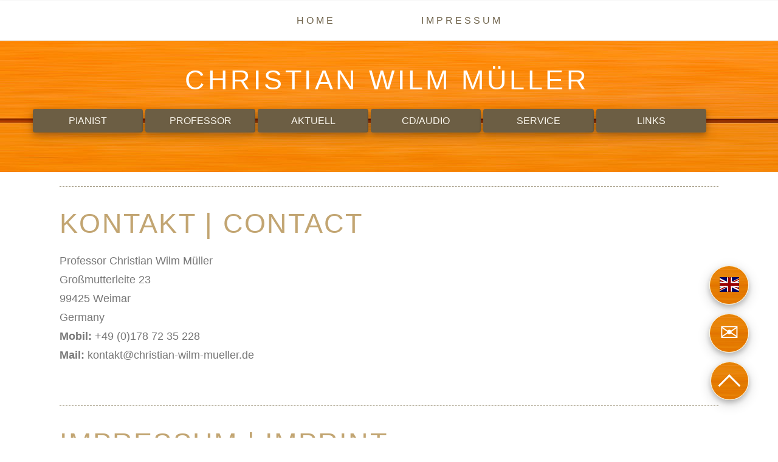

--- FILE ---
content_type: text/html; charset=UTF-8
request_url: https://christian-wilm-mueller.de/?Impressum
body_size: 5556
content:
<!DOCTYPE html>
<html lang="de">
<head>
<meta http-equiv="content-type" content="text/html;charset=UTF-8">
<title>Christian Wilm Müller  &ndash; Impressum</title>
<meta name="robots" content="index, follow">
<meta name="keywords" content="piano,pianist,professor,kammermusik,Liszt-Trio-Weimar,Juror,Hochschule für Musik,Deutsche Liszt-Gesellschaft,Hans-von-Bülow-Klavierwettbewerb">
<meta name="description" content="Der Pianist Christian Wilm Müller lehrt an der Hochschule für Musik FRANZ LISZT Weimar Hauptfach Klavier und Klavierkammermusik. Er konzertiert regelmäßig solistisch als auch als Mitglied des Weimarer Liszt-Trios. Er ist künstlerischer Leiter des Internationalen Hans-von-Bülow-Wettbewerbs in Meiningen und gefragter Juror bei nationalen und internationalen Klavierwettbewerben.  ">
<link rel="prev" href="/?Home"><link rel="stylesheet" href="./core/css/core.css" type="text/css">
<link rel="stylesheet" href="./templates/Template_folgeseiten/stylesheet.css" type="text/css">
<script type="text/javascript" src="./plugins/jquery/lib/jquery/1.12.4/jquery.min.js"></script>
<script type="text/javascript" src="./plugins/jquery/lib/migrate/jquery-migrate-1.4.1.min.js"></script>
<link rel="stylesheet" href="./core/css/plugins.css" type="text/css">
<link rel="stylesheet" type="text/css" href="./plugins/fa/css/font-awesome.min.css">
<script type="text/javascript" src="./plugins/flexslider/js/jquery.flexslider-min.js"></script><meta name="viewport" content="width=device-width, initial-scale=1.0">
<link rel="apple-touch-icon" sizes="180x180" href="/apple-touch-icon.png">
<link rel="icon" type="image/png" sizes="32x32" href="/favicon-32x32.png">
<link rel="icon" type="image/png" sizes="16x16" href="/favicon-16x16.png">
<link rel="manifest" href="/site.webmanifest">
<link rel="mask-icon" href="/safari-pinned-tab.svg" color="#5bbad5">
<meta name="msapplication-TileColor" content="#da532c">
<meta name="theme-color" content="#ffffff">
<script src="//use.edgefonts.net/raleway:n2,n3,n4,n5,n6,n7,n8.js"></script>
</head>

<body id="tpllck_body"  onload="">
	<div id="TOP"> </div>
				

	<!-- ************************* Navigation menulevel 1-3 ************************* -->
	<div class="tpllck_nav" role="navigation" style="z-index: 100;">
        
<ul class="menulevel1">
<li class="doc"><a href="/?Home">Home</a></li>
<li class="sdoc"><a href="/?Impressum">Impressum</a></li>
</ul>
    </div>
	
	<div class="tpllck_nav_mobil">
	<!-- Change classes "closed" to "open" > shows menu on start -->
		<a href="#" class="toggle-nav closed" style="text-align: right; padding-right: 59px; color: #fff; font-size: 15px;">Menü</a>
		<nav class="closed">
			
<ul class="menulevel1">
<li class="doc"><a href="/?Home">Home</a></li>
<li class="sdoc"><a href="/?Impressum">Impressum</a></li>
</ul>
		</nav>  
	</div>
	
			
	<!-- ************************* Sitename ************************* -->	
		<div id="tpllck_header_box">
			<div class="tpllck_header">
			<h1>Christian Wilm Müller </h1>
			<div style="width: 100%; float: left; box-sizing: border-box; margin-top: 0.1em; margin-bottom: 2.4em;">
				<div class="navi_button_newsboxen"><a title="Pianist" href="?Home#Pianist">PIANIST</a></div>
				<div class="navi_button_newsboxen"><a title="Professor" href="?Home#Professor">PROFESSOR</a></div>
				<div class="navi_button_newsboxen"><a title="Aktuell" href="?Home#Aktuell">AKTUELL</a></div>
				<div class="navi_button_newsboxen"><a title="Audio &amp; Video" href="?Home#Audio/Video">CD/AUDIO</a></div>
				<div class="navi_button_newsboxen"><a title="Service" href="?Home#Service">SERVICE</a></div>
				<div class="navi_button_newsboxen"><a title="Links" href="?Home#Links">LINKS</a></div>
			</div>
			</div>
		</div>

	<!-- ************************* Content-Container ************************* -->
		<div style="max-width: 1170px; margin: 0 auto;">
	<div id="tpllck_content_box">
		    
		<!-- Content -->
		<div class="tpllck_content">
			
		
		<div class="tpllck_content_main">			      
				

<hr>
<h5>Kontakt | Contact</h5>
<div>Professor Christian Wilm Müller</div>
<div>Großmutterleite 23</div>
<div>99425 Weimar</div>
<div>Germany</div>
<div><span class="bold">Mobil:</span> +49 (0)178 72 35 228</div>
<div><span class="bold">Mail:</span> kontakt@christian-wilm-mueller.de</div>
<div> </div>
<div> </div>
<div><hr></div>
<div><a name="Impressum"></a></div>
<h5>Impressum | Imprint</h5>
<p class="important"><strong>The following information (Impressum) is required under German law.</strong></p>
<p><strong>Angaben gemäß § 5 TMG: </strong>Verantwortlich für die Inhalte dieser Webseite ist Christian Wilm Müller (Verantwortlicher gemäß § 55 Abs. 2 RStV)</p>
<hr>
<p><strong>Fotonachweis:</strong> © Guido Werner, Cinu Müller, Harald Wenzel-Orf, Fotolia</p>
<hr>
<p><strong>Haftungsausschluss (Disclaimer) / Haftung für Inhalte:</strong></p>
<p>Als Diensteanbieter sind wir gemäß § 7 Abs.1 TMG für eigene Inhalte auf diesen Seiten nach den allgemeinen Gesetzen verantwortlich. Nach §§ 8 bis 10 TMG sind wir als Diensteanbieter jedoch nicht verpflichtet, übermittelte oder gespeicherte fremde Informationen zu überwachen oder nach Umständen zu forschen, die auf eine rechtswidrige Tätigkeit hinweisen.</p>
<p>Verpflichtungen zur Entfernung oder Sperrung der Nutzung von Informationen nach den allgemeinen Gesetzen bleiben hiervon unberührt. Eine diesbezügliche Haftung ist jedoch erst ab dem Zeitpunkt der Kenntnis einer konkreten Rechtsverletzung möglich. Bei Bekanntwerden von entsprechenden Rechtsverletzungen werden wir diese Inhalte umgehend entfernen.</p>
<p><strong>Haftung für Links</strong></p>
<p>Unser Angebot enthält Links zu externen Webseiten Dritter, auf deren Inhalte wir keinen Einfluss haben. Deshalb können wir für diese fremden Inhalte auch keine Gewähr übernehmen. Für die Inhalte der verlinkten Seiten ist stets der jeweilige Anbieter oder Betreiber der Seiten verantwortlich. Die verlinkten Seiten wurden zum Zeitpunkt der Verlinkung auf mögliche Rechtsverstöße überprüft. Rechtswidrige Inhalte waren zum Zeitpunkt der Verlinkung nicht erkennbar.</p>
<p>Eine permanente inhaltliche Kontrolle der verlinkten Seiten ist jedoch ohne konkrete Anhaltspunkte einer Rechtsverletzung nicht zumutbar. Bei Bekanntwerden von Rechtsverletzungen werden wir derartige Links umgehend entfernen.</p>
<p><strong>Urheberrecht</strong></p>
<p>Die durch die Seitenbetreiber erstellten Inhalte und Werke auf diesen Seiten unterliegen dem deutschen Urheberrecht. Die Vervielfältigung, Bearbeitung, Verbreitung und jede Art der Verwertung außerhalb der Grenzen des Urheberrechtes bedürfen der schriftlichen Zustimmung des jeweiligen Autors bzw. Erstellers. Downloads und Kopien dieser Seite sind nur für den privaten, nicht kommerziellen Gebrauch gestattet.</p>
<p>Soweit die Inhalte auf dieser Seite nicht vom Betreiber erstellt wurden, werden die Urheberrechte Dritter beachtet. Insbesondere werden Inhalte Dritter als solche gekennzeichnet. Sollten Sie trotzdem auf eine Urheberrechtsverletzung aufmerksam werden, bitten wir um einen entsprechenden Hinweis. Bei Bekanntwerden von Rechtsverletzungen werden wir derartige Inhalte umgehend entfernen.</p>
<p><a name="Datenschutz"></a></p>
<hr>
<p> </p>
<h5>Datenschutz | PRiVACY Protection</h5>
<p>Der Schutz Ihrer persönlichen Daten ist mir ein besonderes Anliegen. Ich verarbeite Ihre Daten daher ausschließlich auf Grundlage der gesetzlichen Bestimmungen (Europäische Datenschutzgrundverordnung DSGVO, Telemediengesetz TMG). In diesen Datenschutzinformationen informiere ich Sie über die wichtigsten Aspekte der Datenverarbeitung im Rahmen unserer Webseite.</p>
<p><strong>Persönliche Daten</strong><br>Persönliche Daten, die Sie an mich elektronisch übermitteln, wie Namen, Postanschrift, E-Mail-Adresse oder andere persönlichen Angaben, werden nur zum jeweils angegebenen Zweck verwendet, sicher verwahrt und nicht an Dritte weitergegeben. Ich werde Ihnen nur Informationen zuschicken, sofern Sie sich zuvor für die entsprechenden Dienste angemeldet haben.</p>
<p><strong>Zugriffsdaten / Server-Logfiles</strong><br>Der Anbieter (beziehungsweise sein Webspace-Provider) erhebt Daten über jeden Zugriff auf das Angebot (so genannte Serverlogfiles). Zu den Zugriffsdaten gehören: Name der abgerufenen Webseite, Datei, Datum und Uhrzeit des Abrufs, übertragene Datenmenge, Meldung über erfolgreichen Abruf, Browsertyp nebst Version, das Betriebssystem des Nutzers, Referrer URL (die zuvor besuchte Seite), IP-Adresse und der anfragende Provider.<br>Der Anbieter verwendet die Protokolldaten nur für statistische Auswertungen zum Zweck des Betriebs, der Sicherheit und der Optimierung des Angebotes. Der Anbieter behält sich jedoch vor, die Protokolldaten nachträglich zu überprüfen, wenn aufgrund konkreter Anhaltspunkte der berechtigte Verdacht einer rechtswidrigen Nutzung besteht.</p>
<p><strong>Kontakt mit mir</strong><br>Wenn Sie per Formular auf der Website oder per E-Mail Kontakt mit mir aufnehmen, werden Ihre angegebenen Daten zwecks Bearbeitung der Anfrage und für den Fall von Anschlussfragen sechs Monate gespeichert.</p>
<p><strong>Datenlöschung und Speicherung</strong><br>Ihre personenbezogenen Daten werden gelöscht oder gesperrt, sobald der Zweck der Speicherung entfällt. Eine längere Speicherung kann dann erfolgen, wenn der Löschung eine gesetzliche Aufbewahrungsfrist, z.B. aus der Abgabenordnung oder dem Handelsgesetzbuch, entgegensteht. Eine Weitergabe an Dritte erfolgt nicht.</p>
<p><strong>Cookies</strong><br><span class="bold">Wir verwenden nur technisch notwendige Cookies!</span></p>
<p>Cookies sind kleine Textdateien, die es ermöglichen, auf dem Zugriffsgerät der Nutzer (PC, Smartphone o.ä.) spezifische, auf das Gerät bezogene Informationen zu speichern. Sie dienen zum einem der Benutzerfreundlichkeit von Webseiten und damit den Nutzern (z.B. Speicherung von Logindaten). Zum anderen dienen sie, um die statistische Daten der Webseitennutzung zu erfassen und sie zwecks Verbesserung des Angebotes analysieren zu können. Die Nutzer können auf den Einsatz der Cookies Einfluss nehmen. Die meisten Browser verfügen eine Option mit der das Speichern von Cookies eingeschränkt oder komplett verhindert wird. Allerdings wird darauf hingewiesen, dass die Nutzung und insbesondere der Nutzungskomfort ohne Cookies eingeschränkt werden.</p>
<p><strong>Links zu anderen Webseiten</strong><br>Mein Angebot enthält Links zu externen Webseiten Dritter, auf deren Inhalte ich keinen Einfluss habe. Deshalb kann ich für diese fremden Inhalte auch keine Gewähr übernehmen. Für die Inhalte der verlinkten Seiten ist stets der jeweilige Anbieter oder Betreiber der Seiten verantwortlich. Die verlinkten Seiten wurden zum Zeitpunkt der Verlinkung auf mögliche Rechtsverstöße überprüft. Rechtswidrige Inhalte waren zum Zeitpunkt der Verlinkung nicht erkennbar. Eine permanente inhaltliche Kontrolle der verlinkten Seiten ist jedoch ohne konkrete Anhaltspunkte einer Rechtsverletzung nicht zumutbar. Bei Bekanntwerden von Rechtsverletzungen werde ich die jeweiligen Links umgehend entfernen.</p>
<p><strong>Ihre Rechte</strong><br>Ihnen stehen grundsätzlich die Rechte auf Auskunft, Berichtigung, Löschung, Einschränkung, Datenübertragbarkeit, Widerruf und Widerspruch zu. Wenn Sie glauben, dass die Verarbeitung Ihrer Daten gegen das Datenschutzrecht verstößt oder Ihre datenschutzrechtlichen Ansprüche sonst in einer Weise verletzt worden sind, können Sie sich bei der Aufsichtsbehörde beschweren. In Deutschland sind dies die jeweiligen Landes-Datenschutzbeauftragten. </p>
<hr>
<p><span style="font-size: 14px;">© Christian Wilm Müller | Alle Rechte vorbehalten!</span></p>
			</div>

			<!-- Submenu -->
			<div class="tpllck_submenu">
							</div>
		</div>
		
	</div>
	</div>
	<!-- ************************* End Content-Container ************************* -->

<!-- ************************* Zweite Sprache / Languagemenu **************** added fb/2021 ********* -->	
<div class="languagemenu"><span class="languagemenu_icon"><a href="./en/"><img src="./userfiles/images/flags/en.gif" alt="English" title="English" class="flag"></a> </span></div>

	
<!-- ************************* Kontaktlink **************** added fb/2020 ********* -->	
	<div class="tpllck_contactlink"><a href="./?News02" title="Kontakt"><span class="contactlink_icon">&#9993</span></a></div>
	
	
<!-- ************************* Toplink ************************* -->	
	<div class="tpllck_toplink"><a href="#" title="TOP"><span class="toplink_icon"></span></a></div>


<!-- ************************* Statistiktool stat ************ added fb/2020 ************* -->
<!-- BEGIN CrazyStat 1.71 Copyright (C) 2004-2012 Christopher K. http://www.christosoft.de /-->
<script type="text/javascript">//<!--
var jetzt=new Date();
document.write ('<a href="stat/src/index.php" target="_blank"><img src=\"stat/src/stat.php?breite='+screen.width+'&amp;hoehe='+screen.height+'&amp;colors='+screen.colorDepth+'&amp;datei=%2F%3FImpressum&amp;referer=&amp;t='+jetzt.getTime()+'\" alt=\" - - - By CrazyStat - - - \" title=\" - - - By CrazyStat - - - \" width="1" height="1" style="border: 0;" /><\/a>');
//-->
</script>
<noscript><div><a href="stat/src/index.php" target="_blank"><img src="stat/src/stat.php?datei=%2F%3FImpressum&amp;referer=" alt=" - - - By CrazyStat - - - " title=" - - - By CrazyStat - - - " width="1" height="1" style="border:0;"></a></div></noscript>
<!-- END CrazyStat /-->
	

	
<!-- ************************* Footer - LastUpdate + Copyright + Login ************************* -->
		<div id="tpllck_footer">
		<div class="tpllck_copyright">
			<div class="lastupdate">&copy; Christian Wilm Müller&nbsp;&nbsp;•&nbsp;<a href="/?Impressum&amp;login">Login</a>&nbsp;•
			<span><a href="https://christian-wilm-mueller.de/?News02" title="Kontakt">Kontakt</a></span>&nbsp;•
			<span><a href="https://christian-wilm-mueller.de/en/?News02" title="Contact">Contact</a></span>&nbsp;•
			<span><a href="https://christian-wilm-mueller.de/?Impressum" title="Impressum">Impressum</a></span>&nbsp;•
			<span><a href="https://christian-wilm-mueller.de/?Impressum#Datenschutz" title="Datenschutz">Datenschutz</a></span>&nbsp;•
			<span><a href="https://christian-wilm-mueller.de/en/?Imprint" title="Imprint/Privacy Protection">Imprint/Privacy Protection</a></span></div>
			<hr>
			<div>Wir verwenden nur technisch notwendige Cookies!</div>
			<div style="font-size: 0.7rem;">Based on Template by<a href="http://www.cmsimplexh.momadu.de" target="_blank">lck</a> - Modified by<a href="http://www.atelier-kranichfels.de" target="_blank">Atelier Kranichfels</a></div>
		</div>
	</div>
	
<!-- ************************* Accordion-Menu - Responsive Multi-level Navigation ************************* -->
<script type="text/javascript" src="./templates/Template_folgeseiten/js/menu.mobil.jquery.js"></script>

<!-- ************************* Simple Parallax-Effect for background-image + Sitename fadeout/fadein ************************* -->
<script type="text/javascript">
$(window).scroll(function(e){
	parallax();
});
function parallax(){
	var scrolled = $(window).scrollTop();
	$('.tpllck_head').css('background-position-y',(scrolled*0.5)+'px');
	$('.tpllck_header h1').css('opacity',1-(scrolled*.00300));
}
</script>

<!-- ************************* Sticky Menu - Fixed Menu on scroll ************************* -->
<script type="text/javascript" src="./templates/Template_folgeseiten/js/jquery.sticky.js"></script>
<script type="text/javascript">
$(document).ready(function(){
	$(".tpllck_nav").sticky({topSpacing:0});
});
</script>


<!-- ************************* Smooth scroll to Top for Toplink ************************* -->
<script type="text/javascript">
$('.tpllck_toplink a').on('click', function (e) {
	e.preventDefault();
	$('html, body').animate({ scrollTop: 0 }, 300);
});
</script>
</body>
</html>

--- FILE ---
content_type: text/css
request_url: https://christian-wilm-mueller.de/templates/Template_folgeseiten/stylesheet.css
body_size: 4704
content:
@import url("lck_ddmenu.css");

/* ************************* Global Styles ************************* */
h1, h2, h3, h4 , h5, h6 {
	clear: both;
}
h1, h2, h3 {
	margin: .4em 0 .5em;
	font-family: raleway, verdana, sans-serif;
	font-weight: 300;
	text-transform: uppercase;
	color: #c2a572;
	line-height: 1.0;
	text-align: center;
}
h1 {
	font-size: 3.2rem;
}
h2 {
	font-size: 3.2rem;
}
h3 {
	font-size: 3.2rem;
}
h4, h5, h6 {
	margin: .8em 0 .5em;
}
h4:first-child,
h5:first-child,
h6:first-child {
	margin-top: 0;
}
h4 {
	font-family: raleway, verdana, sans-serif;
	font-weight: 400;
	font-style: normal;
	font-size: 2.8rem;
	text-transform: uppercase;
	color: #c2a572;
	line-height: 1.0;
}
h5 {
	font-family: raleway, verdana, sans-serif;
	font-weight: 200;
	font-style: normal;
	font-size: 2.8rem;	
	text-transform: uppercase;
	color: #c2a572;
	line-height: 1.1;
	letter-spacing: .05em;
}
h6 {
	font-family: raleway, verdana, sans-serif;
	font-style: normal;
	font-weight: 300;
	font-size: 1.4rem !important;
	color: #c2a572;
	line-height: 1.3 !important;
	letter-spacing: .04em;
}

p {
	margin: 1em 0;
}
p.small {
	font-size: 10px;
}

hr {
	background-color: rgba(149, 139, 113, 0.0);
	border: 0;
	border-bottom: 1px dashed #958b71;
	margin: 5px 0 3px 0;
}

img.left {
	clear: left;
	float: left;
	margin: 0 1em 1em 0;
}
img.right {
	clear: right;
	float: right;
	margin: 0 0 1em 1em;
}

img.zoom {                                        /* added /fb/ */
	transition: transform 0.8s;
	-moz-transition: transform 0.8s;
	-webkit-transition: transform 0.8s;
}
img.zoom:hover {
	cursor: zoom-in;
	cursor: -moz-zoom-in;
	cursor: -webkit-zoom-in;
	transform: scale(1.8, 1.8);
	-moz-transform: scale(1.8, 1.8);
	-webkit-transform: scale(1.8, 1.8);
	-o-transform: scale(1.8, 1.8);
	-ms-transform: scale(1.8, 1.8);
	box-shadow: 0 4px 8px 0 rgba(0, 0, 0, 0.4), 0 6px 20px 0 rgba(0, 0, 0, 0.4);
	-webkit-box-shadow: 0 4px 8px 0 rgba(0, 0, 0, 0.4), 0 6px 20px 0 rgba(0, 0, 0, 0.4);
	-webkit-box-shadow: 0 4px 8px 0 rgba(0, 0, 0, 0.4), 0 6px 20px 0 rgba(0, 0, 0, 0.4);
	-moz-box-shadow: 0 4px 8px 0 rgba(0, 0, 0, 0.4), 0 6px 20px 0 rgba(0, 0, 0, 0.4);
}

.bold {
	font-family: raleway, verdana, sans-serif;
	font-weight: 600;
	font-style: normal;
}
.important {
	background-color: rgba(194, 165, 114, 0.8);
	color: #fff;
	border: 0px solid #ABABAB;
	border-radius: 0px;
	clear: both;
	margin: 1em 0;
	padding: 0.4em 0.9em;
}
.warning {
	background-color: #D4AA78;
	border: 0em solid #C0C0C0;
	border-radius: 6px;
	clear: both;
	color: #fff;
	font-weight: 900;
	margin: 1em 0;
	padding: 1em;
	text-align: center;
}
.warning a {
	color: #aaf;
}
.important p:first-child,
.warning p:first-child {
	margin-top: 0;
}
.important p, .warning p {
	margin: 1em 0 0;
}

span.highlight {
	background-color: #dfd;
	font-weight: 900;
	letter-spacing: .06em;
}

a:link {
	border: 0;
	color: #c2a572;
	text-decoration: none;
}
a:visited {
	border: 0;
	color: #c2a572;
	text-decoration: none;
}
a:focus {
	border: 0;
	color: #c2a572;
	text-decoration: none;
}
a:hover {
	border: 0;
	color: #bdb199;
	text-decoration: none;
}
a:active {
	border: 0;
	color: #c2a572;
	text-decoration: none;
}
ul {
	list-style-image: url(images/listimage.png);
	list-style-position: inside;
	list-style-type: none;
	padding-left: 1em;
}
.tpllck_content_main > ul > li {
	padding: 6px 0;
}
blockquote {
	margin-left: 8em;
	margin-right: 8em;
}
/* ************************* Zweispaltigkeit im Content, fb/2018 (s.a.u. Responsive Styles) ************************* */
.wrapper {
	width: 100%;
}
.erste_spalte {
	width: 28em;
	float: left;
	padding: 0 .1em 1em;
	line-height: 1.3;
}
.zweite_spalte {
	margin-left: 30em;
	padding: 0 .5em .5em;
	line-height: 1.4em;
	margin-bottom: .2em;
}
/* ************************* Navi-Buttons Contentbereich/Newsboxen, fb/2020 ************************* */
div.navi_button1 {
	width: 140px;
	display: inline-block;
	background-color: rgba(108, 94, 68, 1.0); 
	opacity: 1;
	box-shadow: 0 4px 8px 0 rgba(0, 0, 0, 0.2), 0 6px 20px 0 rgba(0, 0, 0, 0.19);
	-webkit-box-shadow: 0 4px 8px 0 rgba(0, 0, 0, 0.2), 0 6px 20px 0 rgba(0, 0, 0, 0.19);
	-webkit-box-shadow: 0 4px 8px 0 rgba(0, 0, 0, 0.2), 0 6px 20px 0 rgba(0, 0, 0, 0.19);
	-moz-box-shadow: 0 4px 8px 0 rgba(0, 0, 0, 0.2), 0 6px 20px 0 rgba(0, 0, 0, 0.19);
    vertical-align: top;
    overflow: hidden;
    box-sizing: border-box;
    -moz-box-sizing: border-box;
	transition:all 0.3s ease;
	color: #faf6ec; 
	line-height: 2.2em; 
	border-radius: 4px; 
	margin: 2px;
	padding-top: 2px; 
	padding: 2px;
	text-align: center; 
	font-size: 16px
}
div.navi_button1 a {
	color: #faf6ec;
	display: block;
	-webkit-transform: scale(1.0);
    -ms-transform: scale(1.0);
    transform: scale(1.0);
	transition:all 0.3s ease;
	/*opacity: 0.8;*/	
}
div.navi_button1 a:hover {
	background-color: rgba(98, 84, 58, 1.0); 
	color: #fff; 
	display: block;
	-webkit-transform: scale(1.0);
    -ms-transform: scale(1.0);
    transform: scale(1.0);
	transition:all 0.3s ease;
	/*opacity: 0.8;*/	
}

div.navi_button1a {
	width: 284px;
	display: inline-block;
	background-color: rgba(108, 94, 68, 1.0); 
	opacity: 1;
	box-shadow: 0 4px 8px 0 rgba(0, 0, 0, 0.2), 0 6px 20px 0 rgba(0, 0, 0, 0.19);
	-webkit-box-shadow: 0 4px 8px 0 rgba(0, 0, 0, 0.2), 0 6px 20px 0 rgba(0, 0, 0, 0.19);
	-webkit-box-shadow: 0 4px 8px 0 rgba(0, 0, 0, 0.2), 0 6px 20px 0 rgba(0, 0, 0, 0.19);
	-moz-box-shadow: 0 4px 8px 0 rgba(0, 0, 0, 0.2), 0 6px 20px 0 rgba(0, 0, 0, 0.19);
    display: inline-block;
    vertical-align: top;
    overflow: hidden;
   	transition:all 0.3s ease;
	color: #faf6ec; 
	line-height: 2.2em; 
	border-radius: 4px; 
	margin: 2px; 
	margin-bottom: 3px;
	padding-top: 2px; 
	text-align: center; 
	font-size: 16px
}
div.navi_button1a a {
	color: #faf6ec;
	display: block;
	-webkit-transform: scale(1.0);
    -ms-transform: scale(1.0);
    transform: scale(1.0);
	transition:all 0.3s ease;
	/*opacity: 0.8;*/	
}
div.navi_button1a a:hover {
		background-color: rgba(98, 84, 58, 1.0); 
	color: #fff; 
	display: block;
	-webkit-transform: scale(1.0);
    -ms-transform: scale(1.0);
    transform: scale(1.0);
	transition:all 0.3s ease;
	/*opacity: 0.8;*/	
}

div.navi_button_newsboxen {
	width: 15.5%;
	float: left; 
	background-color: rgba(108, 94, 68, 1.0); 
	margin-right: .2%; 
	opacity: 1;
	box-shadow: 0 4px 8px 0 rgba(0, 0, 0, 0.2), 0 6px 20px 0 rgba(0, 0, 0, 0.19);
	-webkit-box-shadow: 0 4px 8px 0 rgba(0, 0, 0, 0.2), 0 6px 20px 0 rgba(0, 0, 0, 0.19);
	-webkit-box-shadow: 0 4px 8px 0 rgba(0, 0, 0, 0.2), 0 6px 20px 0 rgba(0, 0, 0, 0.19);
	-moz-box-shadow: 0 4px 8px 0 rgba(0, 0, 0, 0.2), 0 6px 20px 0 rgba(0, 0, 0, 0.19);
    display: inline-block;
    vertical-align: top;
    overflow: hidden;
    box-sizing: border-box;
    -moz-box-sizing: border-box;
	transition:all 0.3s ease;
	color: #faf6ec; 
	line-height: 2.2em; 
	border-radius: 4px; 
	margin: 2px; 
	padding: 2px;
	padding-top: 2px; 
	text-align: center; 
	font-size: 16px
}
div.navi_button_newsboxen a {
	background-color: rgba(108, 94, 68, 1.0);
	color: #faf6ec;
	display: block;
	-webkit-transform: scale(1.0);
    -ms-transform: scale(1.0);
    transform: scale(1.0);
	transition:all 0.3s ease;
	/*opacity: 0.8;*/	
}
div.navi_button_newsboxen a:hover {
	background-color: rgba(98, 84, 58, 1.0); 
	color: #fff; 
	display: block;
	-webkit-transform: scale(1.0);
    -ms-transform: scale(1.0);
    transform: scale(1.0);
	transition:all 0.3s ease;
	/*opacity: 0.8;*/	
}

/* ************************* html + body ************************* */
html, body {
	height: 100%;
	margin: 0;
	padding: 0;
	width: 100%;
}
body {
	background-color: #fff;
	color: #777;
	font-family: raleway, verdana, sans-serif;
	font-weight: 300;
	font-style: normal;
	font-size: 18px;
	line-height: 1.75em;
}
#tpllck_body {
	background-color: #fff;
	/*background: url(images/bg.jpg) no-repeat fixed #fff;*/
	/*background-image:linear-gradient( #4b432e, #000); */
	-webkit-background-size: cover;
	background-size: cover;
}
/* ************************* Print View ************************* */
body.print {
	-webkit-box-sizing: border-box;
	box-sizing: border-box;
	list-style: none;
	margin: 0 auto;
	max-width: 1170px;
	padding: 2em;
}

#TOP {
	font-size: 1px;
	height: 1px;
	line-height: 1px;
}

/* ************************* Head Navigation ************************* */
.tpllck_head {
	background-color: rgba(0,0,0, 0.0);
	/* background: url(images/bg.jpg) 50% 0; */
	-webkit-background-size: cover;
	background-size: cover;
	margin: 0 auto;  
	max-width: 1170px;
	height: 20em; 
	padding-top: 2em;
	
	/* height: 40%;
	height: 40vh;
	padding: 0em 0;
	width: 100%; */
}
.tpllck_headnav {
	border: 0px solid #c2a572;
	line-height: 3.6em;
	margin: 0 auto 0;
	/* max-width: 1170px; */
	padding: 0 2.2em 0;
	-webkit-box-sizing: border-box;
	box-sizing: border-box;
}
.tpllck_headnav p {
	color: #fbf8ef;
	/*float: right; */
	font-size: 1.2rem;
	letter-spacing: 0.1em;
	margin: 0;
	text-align: center;
	text-transform: uppercase;
}
.tpllck_headnav a:link,
.tpllck_headnav a:visited,
.tpllck_headnav a:active {
	font-size: 14px;
	color: #fbf8ef;
}
.tpllck_headnav a:hover {
	color: #e4decd;  /* #bdb199; */
	text-decoration: none;
}
.tpllck_headnav p img {
	margin-left: 0.5em;
	vertical-align: middle;
}
/* ************************* Searchbox ************************* */
.tpllck_headnav form {
	float: right;
	margin-top: 0;
	white-space: nowrap;
}
.tpllck_headnav input.text {
	background-color: rgba(189, 177, 153, 0.1);
	color: #999;
	border: 1px solid #EEE;
	-webkit-box-sizing: border-box;
	box-sizing: border-box;
	height: 1.5rem;
	margin: auto 0;
	margin-left: 12px;
	-webkit-transition: .5s;
	transition: .5s;
	vertical-align: middle;
	width: 10em;
}
.tpllck_headnav input.text:focus {
	background-color: rgba(189, 177, 153, 0.2);
	color: #999;
	width: 17em;
}
.tpllck_headnav input.submit {
	background-color: #bdb199;
	border: 0px solid #8A0808;
	-webkit-box-sizing: border-box;
	box-sizing: border-box;
	color: #fff;
	height: 1.5rem;
}
.tpllck_headnav input.submit:hover {
	color: #fcf0d0;
	background-color: #ada28c;
	text-decoration: none;
}

/* ************************* Header/Sitename ************************* */
#tpllck_header_box {
	/* background-color: rgba(255, 255, 255, 1.0); */ 
	background: url(images/hg_header_folgeseiten.jpg) repeat;
	margin: 0 auto;
	text-align: center;
	width: 100%;
	height: 12em;
}
.tpllck_header {
	/*background: url(images/start1_1170px.jpg) no-repeat;*/
	background-color: rgba(255, 255, 255, 0);
	border: 0px solid;
	font-size: 1.2em;
	font-weight: 300;
	margin: 0 auto 0;
	height: 42px;
	max-width: 1170px;
	padding: 1.2rem 0.6rem 0.6rem 0.2rem;
	text-align: center;
}
.tpllck_header h1 {
	color: #fff;
	font-family: raleway, verdana, sans-serif;
	font-weight: 100;
	font-size: 2.8rem;
	font-style: normal;
	letter-spacing: .1em;
	margin: 0.5em 0;
	text-align: center;
	vertical-align: bottom;
}
.tpllck_header p {                                /* added /fb/ */
	color: #fff;
	font-family: raleway, verdana, sans-serif;
	font-weight: 200;
	font-size: 1.2rem;
	font-style: normal;
	vertical-align: bottom;
	letter-spacing: .2em;
	margin-top: -18px;
	padding-left: 1.0em;
	padding-right: 22.6em;
	padding-top: .8em;
}

/* ************************* Breadcrumbs-Locator ************************* */
.tpllck_locator {
	margin-bottom: 1em;
}
.tpllck_locator p {
	font-size: 0.7em;
	letter-spacing: 0.1em;
	margin: 0 1em;
}
.tpllck_locator a {
	color: #AD5C00;
	text-decoration: none;
}
.tpllck_locator a:hover {
	color: #B45F04;
	text-decoration: none;
}

/* ************************* Content ************************* */
#tpllck_content_box {
	background-color: rgba(255, 255, 255, 1.0);
	/* background: url(images/hg_content.jpg) fixed;  */
	width: 100%;
}
.tpllck_content {
	-moz-box-sizing: border-box;
	-webkit-box-sizing: border-box;
	box-sizing: border-box;
	clear: both;
	margin: 0 auto;
	margin-top: 0em;
	border-top: 0px solid #bdb199;
	border-bottom: 0px solid #bdb199;
	max-width: 1170px;
	min-height: 0px; /* Prevents "jumping" of the page: 500 px */
	padding: 1.0em 2.4em 0.6em;
	width: 100%;
	background-color: rgba(255,255,255, 0.95);
}

.tpllck_content a:link {
	color: #b09661;
	text-decoration: none;
}
.tpllck_content a:visited {
	color: #b09661;
	text-decoration: none;
}
.tpllck_content a:focus {
	color: #b09661;
	text-decoration: none;
}
.tpllck_content a:hover {
	color: #bdb199;
	text-decoration: none;
}
.tpllck_content a:active {
	color: #bdb199;
	text-decoration: none;
}

/* ************************* Submenu ************************* */
.tpllck_submenu h4 {
	font-size: 14px;
	margin-top: 1em;
}

/* ************************* Subarea - Newsboxes ************************* */
.tpllck_subarea {
	background-color: rgba(255, 255, 255, 1.0);
	/* background: url(images/hg_subarea.jpg) fixed; */
	float: left;
	clear: both;
	margin: 0;
	width: 100%;
	min-height: 0;
	border-top: 0px solid rgba(255, 255, 255, 1.0);
}
  /* **fb/2020 ** */
.tpllck_subarea1a {
	background-color: rgba(255, 255, 255, 1.0);
	/* background: url(images/hg_subarea.jpg) fixed; */
	float: left;
	clear: both;
	margin: 0;
	width: 100%;
	min-height: 0;
	border-top: 0px solid rgba(255, 255, 255, 1.0);
} 
.tpllck_subarea1b {
	background-color: rgba(89, 81, 66, 1.0);
	/* background: url(images/hg_subarea.jpg) fixed; */
	float: left;
	clear: both;
	margin: 0;
	width: 100%;
	min-height: 0;
	border-top: 0px solid rgba(255, 255, 255, 1.0);
} 
.tpllck_subarea2 {                      
	background-color: rgba(255, 255, 255, 1.0);
	/* background: url(images/hg_subarea.jpg) fixed; */
	float: left;
	clear: both;
	margin: 0;
	width: 100%;
	/* min-height: 12em; */
	border-top: 0px solid rgba(255, 255, 255, 1.0);
}
  /* **fb/2020 ** */
.tpllck_subarea3 {
	background-color: rgba(40, 40, 40, 1.0);
	/* background: url(images/hg_subarea.jpg) fixed; */
	float: left;
	clear: both;
	margin: 0;
	width: 100%;
	/* min-height: 12em; */
	border-top: 0px solid rgba(255, 255, 255, 1.0);
}
  /* **fb/2020 ** */
.tpllck_subarea4 {
	background-color: rgba(255, 255, 255, 1.0);
	/* background: url(images/hg_subarea.jpg) fixed; */
	float: left;
	clear: both;
	margin: 0;
	width: 100%;
	/* min-height: 12em; */
	border-top: 0px solid rgba(255, 255, 255, 1.0);
}
  /* **fb/2020 ** */
.tpllck_subarea5 {
	background-color: rgba(40, 40, 40, 1.0);
	/* background: url(images/hg_subarea.jpg) fixed; */
	float: left;
	clear: both;
	margin: 0;
	width: 100%;
	/* min-height: 12em; */
	border-top: 0px solid rgba(112, 117, 136, 1.0);
}
  /* **fb/2020 ** */
.tpllck_subarea6 {
	background-color: rgba(255, 255, 255, 1.0);
	/* background: url(images/bg_subarea.jpg) fixed; */
	float: left;
	clear: both;
	margin: 0;
	width: 100%;
	/* min-height: 12em; */
	border-top: 0px solid rgba(255, 255, 255, 1.0);
}
/* **fb/2020 ** */
.tpllck_subarea7 {
	background: url(images/test4.jpg) fixed; 
	float: left;
	clear: both;
	margin: 0;
	width: 100%;
	min-height: 18em;
}
/* **fb/2020 ** */
.tpllck_subarea7a {
	background: url(images/test5.jpg) fixed; 
	float: left;
	clear: both;
	margin: 0;
	width: 100%;
	min-height: 18em;
}
/* **fb/2020 ** */
.tpllck_subarea7b {
	background: url(images/bg_subarea2.jpg) fixed; 
	float: left;
	clear: both;
	margin: 0;
	width: 100%;
	min-height: 18em;
}
.tpllck_newsboxes {
	margin: 0 auto;
	max-width: 1170px;
	border-top: 0px solid rgba(255, 255, 255, 0.9);
}
.tpllck_newsbox1, .tpllck_newsbox1a, .tpllck_newsbox1b, .tpllck_newsbox2, .tpllck_newsbox3, .tpllck_newsbox4, .tpllck_newsbox5, .tpllck_newsbox6 {   /* **** Zusatz-Newsbox fb/4/2020 *** */
	border: 0px solid #333;
	border-radius: 0px;
	-moz-box-sizing: border-box;
	-webkit-box-sizing: border-box;
	float: left;
	margin: 1.8em 0;
	width: 100%;  /* 33.3333334%; */
	min-height: 9em;
	font-family: raleway, verdana, sans-serif;
	font-weight: 300;
	font-style: normal;
	font-size: 18px;
}
.tpllck_newsbox1 {
	margin-top: 0;
	background-color: rgba(40, 40, 40, 1.0);
	border: 0px solid #ece4ce;
	border-radius: 6px;
	min-height: 0;
	text-align: center;
	color: #bdb199;
	padding: 0;
	line-height: 1.5;
}
.tpllck_newsbox1 a{
	color: #fff;
}
.tpllck_newsbox1 a:hover{
	color: #ebd9b4;
}
.tpllck_newsbox1a {
	margin-top: 0;
	background-color: rgba(40, 40, 40, 0);
	min-height: 0;
	text-align: center;
	color: #6e624a;
	padding: 0;
	line-height: 1.5;
}
.tpllck_newsbox1a a{
	color: #cb8802;
}
.tpllck_newsbox1a a:hover{
	color: #93866c;
}
.tpllck_newsbox1b {
	margin-top: 0;
	background-color: rgba(40, 40, 40, 0);
	min-height: 0;
	text-align: center;
	color: #eae2d2;
	padding: 0;
	line-height: 1.5;
}
.tpllck_newsbox1b a{
	color: #fff;
}
.tpllck_newsbox1b a:hover{
	color: #eae2d2;
}
.tpllck_newsbox2 {
	margin-top: 0;
	background-color: rgba(255, 255, 255, 0.0);
	border-left: 0px solid #ece4ce;
	line-height: 1.5;
	text-align: center;
	color: #fff;
	padding: 0;
	/* box-shadow: 0 4px 8px 0 rgba(0, 0, 0, 0.2), 0 6px 20px 0 rgba(0, 0, 0, 0.19);
	-webkit-box-shadow: 0 4px 8px 0 rgba(0, 0, 0, 0.2), 0 6px 20px 0 rgba(0, 0, 0, 0.19);
	-webkit-box-shadow: 0 4px 8px 0 rgba(0, 0, 0, 0.2), 0 6px 20px 0 rgba(0, 0, 0, 0.19);
	-moz-box-shadow: 0 4px 8px 0 rgba(0, 0, 0, 0.2), 0 6px 20px 0 rgba(0, 0, 0, 0.19);  */
}
.tpllck_newsbox2 a{
	color: #f7edd2;
}
.tpllck_newsbox2 a:hover{
	color: #bdb199;
}
.tpllck_newsbox3 {
	margin-top: 0.4em;
	background-color: rgba(112, 117, 136, 0);
	border-right: 0px solid #ece4ce;
	line-height: 1.5;
	text-align: center;
	color: #ded3b6;
	padding: 1.2rem 0 0 0;
}
.tpllck_newsbox3 a{
	color: #faf6eb;
}
.tpllck_newsbox3 a:hover{
	color: #ded3b6;
}
/* **** Zusatz-Newsbox4 fb/2020 *** */
.tpllck_newsbox4 {
	margin-top: 0.4em;
	background-color: rgba(255, 255, 255, 0.0);
	border-left: 0px solid #ece4ce;
	line-height: 1.5;
	text-align: center;
	color: #6e624a;
	padding: 1.2rem 0 0 0;
}
.tpllck_newsbox4 a{
	color: #cb8802;
}
.tpllck_newsbox4 a:hover{
	color: #93866c;
}
/* **** Zusatz-Newsbox5 fb/2020 *** */
.tpllck_newsbox5 {
	margin-top: 0.4em;
	background-color: rgba(255, 255, 255, 0);
	border-left: 0px solid #ece4ce;
	line-height: 1.5;
	text-align: center;
	color: #ded3b6;
	padding: 1.2rem 0 0 0;
}
.tpllck_newsbox5 a{
	color: #faf6eb;
}
.tpllck_newsbox5 a:hover{
	color: #ded3b6;
}
/* **** Zusatz-Newsbox6 fb/2020 *** */
.tpllck_newsbox6 {
	margin-top: 0.4em;
	background-color: rgba(255, 255, 255, 0);
	border-left: 0px solid #ece4ce;
	line-height: 1.5;
	text-align: center;
	color: #6e624a;
	padding: 1.2rem 0 0 0;
}
.tpllck_newsbox6 a{
	color: #cb8802;
}
.tpllck_newsbox6 a:hover{
	color: #93866c;
}
/* **** Zusatz-Newsbox7 fb/2020 *** */
.tpllck_newsbox7 {
	margin-top: 0.4em;
	background-color: rgba(255, 255, 255, 0.0);
	border-left: 0px solid #ece4ce;
	line-height: 1.5;
	text-align: center;
	color: #bdb199;
	padding: 0;
}
.tpllck_newsbox7 a{
	color: #fff;
}
.tpllck_newsbox7 a:hover{
	color: #ebd9b4;
}

/* **** Zusatz-Newsbox7a fb/2020 *** */
.tpllck_newsbox7a {
	margin-top: 0.4em;
	background-color: rgba(255, 255, 255, 0.0);
	border-left: 0px solid #ece4ce;
	line-height: 1.5;
	text-align: center;
	color: #bdb199;
	padding: 0;
}
.tpllck_newsbox7a a{
	color: #fff;
}
.tpllck_newsbox7a a:hover{
	color: #ebd9b4;
}
/* **** Zusatz-Newsbox7b fb/2020 *** */
.tpllck_newsbox7b {
	margin-top: 0.4em;
	background-color: rgba(255, 255, 255, 0.0);
	border-left: 0px solid #ece4ce;
	line-height: 1.5;
	text-align: center;
	color: #bdb199;
	padding: 0;
}
.tpllck_newsbox7b a{
	color: #fff;
}
.tpllck_newsbox7b a:hover{
	color: #ebd9b4;
}

/* ************************* Languagemenu ******* added fb/2021  ****************** */
.languagemenu {
	background-color: rgba(255, 255, 255, 0.0);
	clear: both;
	border-top: 0px solid rgba(79, 68, 50, 0.0);
	padding: 0;
	text-align: center;
	position: fixed;  
	bottom: 219px; 
    right: 48px;
}
.languagemenu_icon {
	background-color: rgba(127, 115, 92, 1.0); 
	background: url(images/hg_toplink.jpg);
	border: 1px solid #fcf0d0;
	border-radius: 50%;
	box-shadow: 0 4px 8px 0 rgba(0, 0, 0, 0.2), 0 6px 20px 0 rgba(0, 0, 0, 0.19);
	/*-webkit-box-shadow: 0 0 0 0px #FFEBCD;*/
	/*box-shadow: 0 0 0 0px #FFEBCD;*/
	display: inline-block;
	opacity: 1.0;
	-webkit-transition: .5s;
	transition: .5s;
	height: 1.25em;
	width: 1.66em;
	color: #fff;
	font-size: 2.1em;
	padding-top: 15px;
}
.languagemenu_icon:after {
	border-right: 2px solid #fff;
	border-top: 2px solid #fff;
	content: &#9993;
	display: inline-block;
	height: 1.3em;
	margin-top: 1.4em;
	width: 1.3em;
	-moz-transform: rotate(-45deg);
	-webkit-transform: rotate(-45deg);
	transform: rotate(-45deg);
}
.languagemenu_icon:hover {
	background-color: rgba(127, 115, 92, 1.0);
	background: url(images/hg_toplink_hover.jpg);
	border: 1px solid rgba(255, 255, 255, 1.0);
	opacity: 1;
	color: #efe7d6;
}
.languagemenu_icon:hover:after {
	border-right: 2px solid #fff;
	border-top: 2px solid #fff;
}

/* ************************* Kontaktlink ******* added fb/2020  ****************** */
.tpllck_contactlink {
	background-color: rgba(255, 255, 255, 0.0);
	clear: both;
	border-top: 0px solid rgba(79, 68, 50, 0.0);
	padding: 0;
	text-align: center;
	position: fixed;  
	bottom: 140px; 
    right: 48px;
}
.contactlink_icon {
	background-color: rgba(127, 115, 92, 1.0); 
	background: url(images/hg_toplink.jpg);
	border: 1px solid #fcf0d0;
	border-radius: 50%;
	box-shadow: 0 4px 8px 0 rgba(0, 0, 0, 0.2), 0 6px 20px 0 rgba(0, 0, 0, 0.19);
	/*-webkit-box-shadow: 0 0 0 0px #FFEBCD;*/
	/*box-shadow: 0 0 0 0px #FFEBCD;*/
	display: inline-block;
	opacity: 1.0;
	-webkit-transition: .5s;
	transition: .5s;
	height: 1.25em;
	width: 1.66em;
	color: #fff;
	font-size: 2.1em;
	padding-top: 15px;
}
.contactlink_icon:after {
	border-right: 2px solid #fff;
	border-top: 2px solid #fff;
	content: &#9993;
	display: inline-block;
	height: 1.3em;
	margin-top: 1.4em;
	width: 1.3em;
	-moz-transform: rotate(-45deg);
	-webkit-transform: rotate(-45deg);
	transform: rotate(-45deg);
}
.contactlink_icon:hover {
	background-color: rgba(127, 115, 92, 1.0);
	background: url(images/hg_toplink_hover.jpg);
	border: 1px solid rgba(255, 255, 255, 1.0);
	opacity: 1;
	color: #efe7d6;
}
.contactlink_icon:hover:after {
	border-right: 2px solid #fff;
	border-top: 2px solid #fff;
}

/* ************************* Toplink *******changed to fixed | fb ****************** */
.tpllck_toplink {
	background-color: rgba(255, 255, 255, 0.0);
	clear: both;
	border-top: 0px solid rgba(79, 68, 50, 0.0);
	padding: 0;
	text-align: center;
	position: fixed;  
	bottom: 62px; 
    right: 48px;
}
.toplink_icon {
	background-color: rgba(127, 115, 92, 1.0); 
	background: url(images/hg_toplink.jpg);
	border: 1px solid #fcf0d0;
	border-radius: 50%;
	box-shadow: 0 4px 8px 0 rgba(0, 0, 0, 0.2), 0 6px 20px 0 rgba(0, 0, 0, 0.19);
	/*-webkit-box-shadow: 0 0 0 0px #FFEBCD;*/
	/*box-shadow: 0 0 0 0px #FFEBCD;*/
	display: inline-block;
	height: 3.4em;
	opacity: 1.0;
	-webkit-transition: .5s;
	transition: .5s;
	width: 3.4em;
}
.toplink_icon:after {
	border-right: 3px solid #fff;
	border-top: 3px solid #fff;
	content: '';
	display: inline-block;
	height: 1.3em;
	margin-top: 1.4em;
	width: 1.3em;
	-moz-transform: rotate(-45deg);
	-webkit-transform: rotate(-45deg);
	transform: rotate(-45deg);
}
.toplink_icon:hover {
	background-color: rgba(127, 115, 92, 1.0);
	background: url(images/hg_toplink_hover.jpg);
	border: 1px solid rgba(255, 255, 255, 1.0);
	opacity: 1;
}
.toplink_icon:hover:after {
	border-right: 3px solid #fff;
	border-top: 3px solid #fff;
}

/* ************************* Footer - LastUpdate + Copyright + Login ************************* */
#tpllck_footer {
	background-color: rgba(40, 40, 40, 0);
	background: url(images/start1_hg.jpg);
	border-top: 0px solid #FFF;
	display: table;
	margin: 0;
	padding: 0;
	width: 100%;
}
.tpllck_copyright {
	clear: both;
	color: #fdf5e1;
	display: table-cell;
	font-family: raleway, verdana, sans-serif;
	font-weight: 300;
	font-style: normal;
	font-size: 14px;
	line-height: 1.6em;
	margin: 0;
	padding: 1.8em .5em 2em;
	text-align: center;
	vertical-align: middle;
}
.tpllck_copyright a {
	color: #fdf5e1;
	padding: 4px;
	text-decoration: none;
}
.tpllck_copyright a:hover {
	color: #fff;
}
.tpllck_copyright hr {
	background-color: rgba(194, 165, 114, 0.0);
	border: 0;
	border-bottom: 1px dotted #ada28c;
	margin-left: auto;
    margin-right: auto;
    max-width: 16em;
}
/* ************************* Login-Button */
#login #submit {
	padding: 0 20px;
}

/* ************************* CMSimple_XH Mailform - xh_captcha_input + xh_captcha_code-Button ************************* */
.xh_captcha_input {
	height: 2em;
}	
.xh_captcha_code {
	background-color: #bdb199;
	height: 2em;
	line-height: 2em;
	padding: 0 6px;
}

/* ************************* Sitemap ************************* */
ul.sitemaplevel1 {
	padding-left: 0em;
}
ul.sitemaplevel2 {
	padding-left: 1em;
}
ul.sitemaplevel3 {
	padding-left: 2em;
}

/* ************************* Media Queries - RESPONSIVE STYLE ************************* */
@media only screen and (max-width: 1024px) {
.tpllck_headnav {
	padding: 0 1em;
}
.tpllck_headnav p, .tpllck_headnav form {
	float: none;
	text-align: center;
}
/*.tpllck_head {
	padding-bottom: 6em;
}*/
h4, h5, h6 {
	padding: 0 !important;
}
blockquote {
	margin-left: 6em;
	margin-right: 6em;
}
}

@media only screen and (min-width: 801px) and (max-width: 1024px) {
/*.tpllck_head {
	height: auto;
}*/
.tpllck_head {
	height: 16em;
}
.tpllck_header {
	font-size: 1.1em;
	margin: 0 auto 0;
	padding: 3.6rem 0.6rem 0.6rem 0.6rem;
	text-align: center;
}
.tpllck_header h1 {
	font-size: 2.6rem;
	margin-left: .56em;
}
.tpllck_header p {                                /* added /fb/ */
	text-align: center;
	padding-left: 0 !important;
}
#tpllck_footer {
	margin-top: 0;
	padding: 0;
}
h4, h5, h6 {
	padding: .5em 0 0 0 !important;
}
.erste_spalte {
	padding-bottom: 0;
}
.erste_spalte img {
	padding-bottom: 0.7em;
}
.zweite_spalte {
	float: left;
	margin-left: 0.6em;
	padding-left: 0;
}
hr {
	clear: both;
}
blockquote {
	margin-left: 4em;
	margin-right: 4em;
}
}

@media only screen and (max-width: 800px) {
#tpllck_body {
	background: url(images/bg.jpg) 50% no-repeat fixed #FFF;  /* background: url(images/bg_mobil.jpg) 50% no-repeat fixed #FFF; */
	-webkit-background-size: cover;
	background-size: cover;
}
.tpllck_head {
	background: none;
	background-color: rgba(0, 0, 0, 0);
	height: auto;
}
.tpllck_headnav {
	line-height: 1.4em;
	margin: 0 4px 0;
	font-size: 1.0rem;
}
.tpllck_headnav p {
	/*text-transform: none;*/
	padding-top: 9px;
}
.tpllck_content h1, h2, h3 {    /* added /fb/ */
	font-size: 2.8rem;
}
.tpllck_header {
	font-size: 1.1em;
	margin: 0;
	padding-top: 2.2rem;
}
.tpllck_header h1 {
	font-size: 2.2rem;
	text-align: center;
}
.tpllck_header p {                                /* added /fb/ */
	text-align: center !important; 
	padding-left: 0 !important;
	padding-top: 1.2em;
}
.tpllck_locator {
	display: none;
}
.tpllck_content {
	padding: 1em 1em;
	word-wrap: break-word;
}
ul.sitemaplevel1 {
	margin-top: 0;
}
.tpllck_newsbox1, .tpllck_newsbox2, .tpllck_newsbox3 {
	border-top: none;
	float: none;
	margin: 0;
	width: 100%;
}
.tpllck_newsbox1 {
	padding-bottom: 1.3em;
}
.tpllck_newsbox_space {
	display: none;
}
div.navi_button_newsboxen {
	font-size: 13px;
}
.languagemenu {
	bottom: 174px; 
    right: 9px;
}
.tpllck_contactlink {
	bottom: 100px; 
    right: 9px;
}
.tpllck_toplink {
	bottom: 26px; 
    right: 9px;
}

#tpllck_footer {
	margin-top: 0;
	padding: 0;
}
.erste_spalte {
	width: 100%;
	padding-bottom: 0;
}
.erste_spalte img {
	padding-bottom: 0.7em;
}
.zweite_spalte {
	margin-left: 0;
}
h4, h5, h6 {
	padding: 0 !important;
}
h6 {                                   /* Newsboxen */
	font-size: 1.3rem !important;
}
blockquote {
	margin-left: 3em;
	margin-right: 3em;
}
.contactlink_icon {        /* added /fb/ */
	height: 1.12em;
	width: 1.35em;
	font-size: 2.6em;
	padding-top: 9px;
}
}

@media only screen and (max-width: 499px) {
.tpllck_headnav {
	margin: 0;
	padding: 0;
}
.tpllck_headnav input.text, .tpllck_headnav input.submit {
	font-size: 0.7em;
}
.tpllck_headnav p {
	font-size: .84rem;
	text-transform: none;
	letter-spacing: 0;
	padding-top: 8px;
	}
.tpllck_headnav p a {
	padding: 0;
}
.tpllck_header {
	margin-top: 0;
	padding-top: 2.0rem;
	padding-bottom: 0.4rem;
}
.tpllck_header h1 {
	font-size: 2.2rem;
	margin-left: .3em;
}
.tpllck_header p {                                /* added /fb/ */
	letter-spacing: .2em;
	margin-top: -14px;
	padding-top: 1.2em;
}
.tpllck_header img {
	margin: 0;
	padding: 0;
}
.tpllck_content h1, h2, h3 {    /* added /fb/ */
	font-size: 2.4rem;
}
div.navi_button_newsboxen {
	font-size: 11px;
}
.tpllck_submenu h4 {    /* added /fb/ */
	font-size: inherit !important;   
}
.tpllck_content h4, h5, h6 {
	font-size: 2.0rem;
}
h6 {                                   /* Newsboxen */
	font-size: 1.2rem !important;
}
.tpllck_content {
	margin: 1em 0 0;
}
.zweite_spalte {
	margin-left: 0;
}
blockquote {
	margin-left: 1em;
	margin-right: 1em;
}
div.navi_button_newsboxen { /* added /fb/ */
	margin-right: .1%; 
	font-size: 12px
}
.contactlink_icon {        /* added /fb/ */
	height: 1.12em;
	width: 1.35em;
	font-size: 2.6em;
	padding-top: 9px;
}
}
/* ************************* Responsive Image */
img {
	height: auto;
	max-width:100%;
}
/* ************************* Responsive Video, iframe */
.responsive-video-wrapper {
	max-width: 100%;
	width: 600px;
	border: 0;
}
.responsive-video {
	height: 0;
	overflow: hidden;
	padding-bottom: 56.25%;
	padding-top: 15px;
	position: relative;	
	border: 0;
}
.responsive-video iframe {
	height: 100%;
	position: absolute;
	left: 0;
	top: 0;
	width: 100%;
	border: 0;
}
/* *** Responsive iframe/Externes Video einbinden fb/2017 *** */
.embed-container {
  position: relative; 
  padding-bottom: 56.25%; /* ratio 16x9 */
  height: 0; 
  overflow: hidden; 
  width: 100%;
  height: auto;
  border: 0;
}
.embed-container iframe {
  position: absolute; 
  top: 0; 
  left: 0; 
  width: 100%; 
  height: 100%; 
  border: 0;
}
/* ratio 4x3 */
.embed-container.ratio4x3 {
  padding-bottom: 75%;
}
/* ************************* Template by lck 02/2016 | Modified by fb 2017-20 ************************* */

--- FILE ---
content_type: text/css
request_url: https://christian-wilm-mueller.de/core/css/plugins.css
body_size: 13033
content:
/*
 * Automatically created by CMSimple_XH 1.6.10. DO NOT MODIFY!
 * advancedform,audio,fa,filebrowser,flexslider,hi_updatecheck,jm_cookie_control,jquery,meta_tags,pagemanager,page_params,register,teaser,tg_popup,tinymce,utf8
 */


/********************************** ./plugins/advancedform/css/stylesheet.css */

div.advfrm-mailform td.label {
    vertical-align: top;
    padding-right: 1em;
    /* the following aligns the labels to the right */
    /*text-align: right;*/
}


/* END OF MAIL CSS */


div.advfrm-mailform {}

div.advfrm-mailform table {
    margin-bottom: 1em;
    border-collapse: collapse;
}

div.advfrm-mailform tr.hidden {
    display: none;
}

div.advfrm-mailform td.label {padding-bottom: 0.3em}
div.advfrm-mailform td.field {padding-bottom: 0.3em}

div.advfrm-mailform td.field div.horz {
    float:left;
    margin-right: 1em;
}

div.advfrm-mailform td.field div.vert {}

div.advfrm-mailform div.required {
    margin: 1em 0;
}

/* error messages when filling out a form */
ul.advfrm-error {
    /*color: black;*/
    /*background: yellow;*/
    /*border: 2px solid black;*/
    /*padding: 0.5em;*/
}

/* the simple text captcha */
div.advfrm-mailform span.captcha-explanation {
    display: block;
    margin-bottom: 1em;
}

div.advfrm-mailform span.captcha {
    padding: 0 0.5em;
}

/* the submit and reset button */
div.advfrm-mailform div.buttons {
    margin-top: 1em;
}
/* start added /fb/ */
div.advfrm-mailform div.buttons input.submit {
	background-color: #bdb199;
	color: #fff;
	height: 1.9rem;
    border: 0;
	margin-bottom: 1.6em;	
	font-family: raleway, verdana, sans-serif;
	font-weight: 300;
	font-style: normal;
	font-size: 14px;
}
div.advfrm-mailform div.buttons input.submit:hover {
	background-color: #ada28c;
}

/* end added /fb/ */

/*
 * Back-end
 */

#advfrm-form-list {
    overflow: auto;
}

#advfrm-form-list a:link img,
#advfrm-form-list a:visited img {
    border: 0;
}

#advfrm-form-list form {
    display: inline-block;
}
#advfrm-form-list button {
    border: none;
    background: none;
    cursor: pointer;
    padding: 0;
}

#advfrm-form-list table {
    margin: 10px 0;
}

#advfrm-form-list a img {
    margin-right: 4px;
}

#advfrm-form-list td.name {
    padding: 0 10px;
}

#advfrm-form-list td.script {
    /*padding-left: 20px;*/
    font-size: xx-small;
    font-family: monospace;
}

#advfrm-editor {
    overflow: auto;
}

#advfrm-editor div.toolbar {
    margin: 10px 0;
}

#advfrm-editor div.toolbar a {
    padding: 5px;
}

#advfrm-editor a:hover {
    background: none;
    cursor: pointer;
}

#advfrm-form,
#advfrm-fields {
    margin: 10px 0;
}

#advfrm-select-props {
    overflow: auto;
    max-height: 300px;
}

#advfrm-text-props td {
    vertical-align: top;
}

#advfrm-editor tr.selected .highlightable,
#advfrm-prop-fields tr.selected .highlightable {
    background: navy;
    color:white;
}

img.advancedform_plugin_icon {display: block; float: left; margin: -10px 10px 10px 0}
p.advancedform_license {clear: both; text-align: justify}



/******************************************** ./plugins/fa/css/stylesheet.css */

.fa_logo {
    float: left;
    margin-right: 1.5em;
    margin-bottom: 0.5em;
}
.fa_license {
    text-align: justify;
}



/*********************************** ./plugins/filebrowser/css/stylesheet.css */

#xhFilebrowser, #xhFilebrowserMenu {
background: #fff;
min-width: 440px;
color: #333;
border: 1px solid #999999;
margin: 1px 0;
overflow: auto;
padding: 8px 16px;
font-family: arial, sans-serif;
font-size: 14px;
}

#xhFilebrowserMenu {
font-weight: 700;
}


/* FILEBROWSER MENU */

#xhFilebrowser {
font-family: arial, sans-serif;
font-size: 14px;
font-weight: 900;

}

#xhFilebrowser  fieldset, #xhFilebrowserMenu  fieldset {
margin: 5px;
display:none;
}

#xhFilebrowser fieldset legend, #xhFilebrowserMenu fieldset legend {
   font-weight: bold;
}


/* FILEBROWSER LISTS */

span.xhfb_files {
font-weight: 700;
color: #900;
}

p.xhfb_files {
font-weight: 700;
padding: 0;
}

#xhFilebrowser ul, #xhFilebrowserMenu ul {
list-style-image: none;
list-style-position:inside;
padding: 0;
margin: auto;
}

#xhFilebrowser ul.unseen, #xhFilebrowserMenu ul.unseen{
display: none;
}

#xhFilebrowser li.openFolder, #xhFilebrowserMenu li.openFolder {
list-style-image:url(../../plugins/filebrowser/css/icons/folder.png);
padding: 2px 0 2px 5px;
margin: 0 0 0 0;
line-height: 1em;
font-size: 14px;
font-weight: 900;
}

#xhFilebrowser li.folder, #xhFilebrowserMenu li.folder{
list-style-image:url(../../plugins/filebrowser/css/icons/folder.png);
padding: 2px 0 2px 5px;
margin: 0 0 0 0;
line-height: 1em;
font-size: 13px;
font-weight: 300;
}


#xhFilebrowser li.openFolder ul, #xhFilebrowserMenu li.openFolder ul {margin-left: 20px;}


/* FILEBROWSER FOLDERS */

#xhFilebrowser #filebrowser_folders {
    float: left;
    width: 40%;
    overflow: auto;

}

#filebrowser_subfolders {
    padding: 0 0 10px 0;
}

#filebrowser_subfolders li {
    font-size: 13px;
    font-weight: 900;
}


/* FILEBROWSER FILES */

#filebrowser_files {
    font-weight: 300;
    padding: 0 0 0 30px;
    margin-bottom: 20px;
}

#filebrowser_files li {
    list-style-type: none;
    font-size: 13px;
    padding: 2px 0;
    margin: 0;
}

#filebrowser_files li:hover {
   background-color: #ccc;
}

#filebrowser_files li.odd {}

#filebrowser_files ul, #filebrowser_files ul li {
    margin-left: 0em;
    padding-left: 0em;
}

#xhFilebrowser a { color: #333;}
a.xhfbfile, span.xhfbfile {padding: 0 2px 0 0; line-height: 1em;}
a.xhfbfile img, span.xhfbfile img {border: none; margin: 6px;}
a.xhfbfile span, span.xhfbfile span {display: none;}
a.xhfbfile:hover span, #filebrowser_files ul li:hover a.xhfbfile span,
span.xhfbfile:hover span, #filebrowser_files ul li:hover span.xhfbfile span {
    display: block;
    float: right;
    border: #aaa 1px solid;
    padding: 2px;
    background-color: #ddd;
}
a.xhfbfile:hover, span.xhfbfile:hover {
    background-color: #ccc;
    cursor:pointer;
}
#xhFilebrowser div {
    font-family: arial, sans-serif;
    padding: 0px;
    margin: 0px;
}


#filebrowser_subfolders  fieldset legend {}

#xhFilebrowser a:link {color: #222; text-decoration: none; font-style: normal;}
#xhFilebrowser a:visited {color: #222; text-decoration: none; font-style: normal;}
#xhFilebrowser a:hover {color: #c60; text-decoration: none;}
#xhFilebrowser a:active {color: #c60; text-decoration: none;}
#xhFilebrowser a:focus {color: #c60; text-decoration: none;}

#xhFilebrowser li.openFolder a:link {color: #920; text-decoration: none; font-style: normal;}
#xhFilebrowser li.openFolder a:visited {color: #920; text-decoration: none; font-style: normal;}
#xhFilebrowser li.openFolder a:hover {color: #c60; text-decoration: none;}
#xhFilebrowser li.openFolder a:active {color: #c60; text-decoration: none;}
#xhFilebrowser li.openFolder a:focus {color: #c60; text-decoration: none;}

#xhFilebrowser li.folder a:link {color: #222; text-decoration: none; font-style: normal;}
#xhFilebrowser li.folder a:visited {color: #222; text-decoration: none; font-style: normal;}
#xhFilebrowser li.folder a:hover {color: #c60; text-decoration: none;}
#xhFilebrowser li.folder a:active {color: #c60; text-decoration: none;}
#xhFilebrowser li.folder a:focus {color: #c60; text-decoration: none;}

#xhFilebrowserMenu a:link {color: #222; text-decoration: none; font-style: normal;}
#xhFilebrowserMenu a:visited {color: #222; text-decoration: none; font-style: normal;}
#xhFilebrowserMenu a:hover {color: #c60; text-decoration: none;}
#xhFilebrowserMenu a:active {color: #c60; text-decoration: none;}
#xhFilebrowserMenu a:focus {color: #c60; text-decoration: none;}


/************************************ ./plugins/flexslider/css/stylesheet.css */

/*
 * jQuery FlexSlider v2.5.0
 * http://www.woothemes.com/flexslider/
 *
 * Copyright 2012 WooThemes
 * Free to use under the GPLv2 and later license.
 * http://www.gnu.org/licenses/gpl-2.0.html
 *
 * Contributing author: Tyler Smith (@mbmufffin)
 * (Some changes and additions by svasti)
 */
/* ====================================================================================================================
 * FONT-FACE
 * ====================================================================================================================*/
@font-face {
  font-family: 'flexslider-icon';
  src: url('../../plugins/flexslider/css/fonts/flexslider-icon.eot');
  src: url('../../plugins/flexslider/css/fonts/flexslider-icon.eot?#iefix') format('embedded-opentype'), url('../../plugins/flexslider/css/fonts/flexslider-icon.woff') format('woff'), url('../../plugins/flexslider/css/fonts/flexslider-icon.ttf') format('truetype'), url('../../plugins/flexslider/css/fonts/flexslider-icon.svg#flexslider-icon') format('svg');
  font-weight: normal;
  font-style: normal;
}
/* ====================================================================================================================
 * RESETS
 * ====================================================================================================================*/
.flex-container a:hover,
.flex-slider a:hover,
.flex-container a:focus,
.flex-slider a:focus {
  outline: none;
}
.slides,
.slides > li,
.flex-control-nav,
.flex-direction-nav {
  margin: 0;
  padding: 0;
  list-style: none;
}
.flex-pauseplay span {
  text-transform: capitalize;
}
/* ====================================================================================================================
 * BASE STYLES
 * ====================================================================================================================*/
.flexslider {
  margin: 0;
  padding: 0;
}
.flexslider .slides > li {
  display: none;
  -webkit-backface-visibility: hidden;
}
.flexslider .slides img {
  width: 100%;
  display: block;
  /* shadow added by fb */ 
  /*box-shadow: 0 4px 4px 0 rgba(0, 0, 0, 0.3), 0 6px 20px 0 rgba(0, 0, 0, 0.29);
	-webkit-box-shadow: 0 4px 4px 0 rgba(0, 0, 0, 0.3), 0 6px 20px 0 rgba(0, 0, 0, 0.29);
	-webkit-box-shadow: 0 4px 4px 0 rgba(0, 0, 0, 0.3), 0 6px 20px 0 rgba(0, 0, 0, 0.29);
	-moz-box-shadow: 0 4px 4px 0 rgba(0, 0, 0, 0.3), 0 6px 20px 0 rgba(0, 0, 0, 0.29); */
}
.flexslider .slides:after {
  content: "\0020";
  display: block;
  clear: both;
  visibility: hidden;
  line-height: 0;
  height: 0;
}
html[xmlns] .flexslider .slides {
  display: block;
}
* html .flexslider .slides {
  height: 1%;
}
.no-js .flexslider .slides > li:first-child {
  display: block;
}
/* ====================================================================================================================
 * DEFAULT THEME
 * ====================================================================================================================*/
.flexslider {
  margin: 0 0 60px;
  background: rgba(255, 255, 255, 0);

  /*************************************************
  if you don't want white space and border aroung
  images, delete or comment out the following lines*/
  border: 0px solid #ffffff;
  -webkit-box-shadow: 0 0px 0px rgba(0, 0, 0, 0.2);
  -moz-box-shadow: 0 0px 0px rgba(0, 0, 0, 0.2);
  -o-box-shadow: 0 0px 0px rgba(0, 0, 0, 0.2);
  box-shadow: 0 0px 0px rgba(0, 0, 0, 0.2);

  position: relative;
  zoom: 1;
  -webkit-border-radius: 0;
  -moz-border-radius: 0;
  border-radius: 0;
}


.flexslider .slides {
  zoom: 1;
}
.flexslider .slides img {
  height: auto;
  padding-bottom: 0;  /* added by fb*/
}
.flex-viewport {
  max-height: 2000px;
  -webkit-transition: all 1s ease;
  -moz-transition: all 1s ease;
  -ms-transition: all 1s ease;
  -o-transition: all 1s ease;
  transition: all 1s ease;
}
.loading .flex-viewport {
  max-height: 300px;
}
.carousel li {
  margin-right: 5px;
}
.flex-direction-nav {
  *height: 0;
}
.flex-direction-nav a {
  text-decoration: none;
  display: block;
  width: 40px;
  height: 40px;
  margin: -20px 0 0;
  position: absolute;
  top: 50%;
  z-index: 10;
  /* overflow: hidden; */ /* changed by svasti */
  opacity: 0;
  cursor: pointer;
  color: rgba(0, 0, 0, 0.8);
  text-shadow: 1px 1px 0 rgba(255, 255, 255, 0.3); 
  -webkit-transition: all 0.3s ease-in-out;
  -moz-transition: all 0.3s ease-in-out;
  -ms-transition: all 0.3s ease-in-out;
  -o-transition: all 0.3s ease-in-out;
  transition: all 0.3s ease-in-out;
}
.flex-direction-nav a:before {
  font-family: "flexslider-icon";
  font-size: 2em; /* changed by svasti */
  display: inline-block;
  content: '\f001';
  color: rgba(189, 177, 153, 0.9);
  text-shadow: 1px 1px 0 rgba(255, 255, 255, 0.8);
}
.flex-direction-nav a.flex-next:before {
  content: '\f002';
}
.flex-direction-nav .flex-prev {
  left: -50px;
}
.flex-direction-nav .flex-next {
  right: -50px;
  text-align: right;
}
.flexslider:hover .flex-direction-nav .flex-prev {
  opacity: 0.7;
  left: 10px;
}
.flexslider:hover .flex-direction-nav .flex-prev:hover {
  opacity: 1;
}
.flexslider:hover .flex-direction-nav .flex-next {
  opacity: 0.7;
  right: 10px;
}
.flexslider:hover .flex-direction-nav .flex-next:hover {
  opacity: 1;
}
/* added by svasti / modified fb*/
.flexslider:hover .flex-direction-nav .flex-next:hover:before,
.flexslider:hover .flex-direction-nav .flex-prev:hover:before{
  color: rgba(226, 210, 164, 1.0);
  text-shadow: 1px 1px 0 rgba(255, 255, 255, 1.0);
}
.flex-direction-nav .flex-disabled {
  opacity: 0!important;
  filter: alpha(opacity=0);
  cursor: default;
}
.flex-pauseplay a {
  display: block;
  width: 20px;
  height: 20px;
  position: absolute;
  bottom: 5px;
  left: 10px;
  opacity: 0.8;
  z-index: 10;
  overflow: hidden;
  cursor: pointer;
  color: #000;
}
.flex-pauseplay a:before {
  font-family: "flexslider-icon";
  font-size: 20px;
  display: inline-block;
  content: '\f004';
}
.flex-pauseplay a:hover {
  opacity: 1;
}
.flex-pauseplay a.flex-play:before {
  content: '\f003';
}
.flex-control-nav {
  width: 100%;
  position: absolute;
  bottom: -40px;
  text-align: center;
}
.flex-control-nav li {
  margin: 0 6px;
  display: inline-block;
  zoom: 1;
  *display: inline;
}
.flex-control-paging li a {
  width: 11px;
  height: 11px;
  display: block;
  background: #46962b;
  background-color: rgba(127, 115, 92, 0.9);
  border: 1px solid #fff;
  cursor: pointer;
  text-indent: -9999px;
  -webkit-box-shadow: inset 6 6 6px rgba(255, 255, 255, 0.0);
  -moz-box-shadow: inset 6 6 6px rgba(255, 255, 255, 0.0);
  -o-box-shadow: inset 6 6 6px rgba(255, 255, 255, 0.0);
  box-shadow: inset 6 6 6px rgba(255, 255, 255, 0.0);
  -webkit-border-radius: 20px;
  -moz-border-radius: 20px;
  border-radius: 20px;
}
.flex-control-paging li a:hover {
  background: #fff;
  background: rgba(255, 255, 255, 1.0);
  border: 1px solid #7f735c;
}
.flex-control-paging li a.flex-active {
  background: #fff;
  background: rgba(255, 255, 255, 1.0);
  border: 1px solid #7f735c;
  cursor: default;
}
.flex-control-thumbs {
  margin: 5px 0 0;
  position: static;
  overflow: hidden;
}
.flex-control-thumbs li {
  width: 25%;
  float: left;
  margin: 0;
}
.flex-control-thumbs img {
  width: 100%;
  height: auto;
  display: block;
  opacity: .7;
  cursor: pointer;
  -webkit-transition: all 1s ease;
  -moz-transition: all 1s ease;
  -ms-transition: all 1s ease;
  -o-transition: all 1s ease;
  transition: all 1s ease;
}
.flex-control-thumbs img:hover {
  opacity: 1;
}
.flex-control-thumbs .flex-active {
  opacity: 1;
  cursor: default;
}
/* ====================================================================================================================
 * RESPONSIVE
 * ====================================================================================================================*/
@media screen and (max-width: 860px) {
  .flex-direction-nav .flex-prev {
    opacity: 1;
    left: 10px;
  }
  .flex-direction-nav .flex-next {
    opacity: 1;
    right: 10px;
  }
}



/* added by svasti */
/* =============== */

/* simpler vertical control, delete lines 64-69 and use the following*/
/*
.flex-direction-nav a  { display: block; width: 40px; height: 40px; margin: -20px 0 0; position: absolute; top: 50%; z-index: 10; opacity: 0; cursor: pointer; color: rgba(0,0,0,0.8); text-shadow: 1px 1px 0 rgba(255,255,255,0.3);  }
.flex-direction-nav .flex-prev { left: 0; }
.flex-direction-nav .flex-next { right: 0; text-align: right; }
.flexslider:hover .flex-prev { opacity: 0.7; left: 0px; }
.flexslider:hover .flex-next { opacity: 0.7; right: 0px; }
*/


/* Reset so that template css will not interfere with flexslider*/
.flexslider ul,
.flexslider ul.slides,
.flexslider ul.slides li {
    margin: 0;
    padding:0;
}
.flexslider ul.flex-direction-nav li {
   list-style-type: none;
}
.flexslider ul.slides li img {
    margin:0;
}
.flexslider ul.slides li:before{
    content:"" !important;
    content:none !important;
}
.flexslider ul.slides li div.flex-text ul > li {
    overflow-y:visible;
}

/*==================================*/
/* Setting for text only slides     */
.flexslider ul.slides li div.flex-text {
    margin:10% 15% 0;
    border:.5em solid #eee;
    padding:1em 1em 0;
    border-radius:.5em;
}
.flexslider ul.slides li div.flex-text h1,
.flexslider ul.slides li div.flex-text h2,
.flexslider ul.slides li div.flex-text h3,
.flexslider ul.slides li div.flex-text h4,
.flexslider ul.slides li div.flex-text h5,
.flexslider ul.slides li div.flex-text h6 {
    margin-top:0;
}
.flexslider ul.slides li div.flex-text ul {
    list-style:square outside none;
}
.flexslider ul.slides li div.flex-text ul,
.flexslider ul.slides li div.flex-text ol {
    margin:1em 0;
    padding-left:1.75em;
}
.flexslider ul.slides li div.flex-text ul ul,
.flexslider ul.slides li div.flex-text ul ol,
.flexslider ul.slides li div.flex-text ol ol,
.flexslider ul.slides li div.flex-text ol ul {
    margin:0;
}


/* Settings for image text */
.flexslider ul.slides li p.flex-caption {
    width: 100%;
    padding: 2px 0;
    margin:0;
    display:inline-block;
    text-align:center;
}
.flexslider ul.slides li p.flex-normal {
}
.flexslider ul.slides li p.flex-inverted {
    letter-spacing:1px;
    font-size:1em;
    color:white;
    font-weight:bold;
    background:#777;
    text-shadow: 2px 2px 6px  #000;
}
/* This setting is for overlay text */
.flexslider .slides>li {
    position: relative
}
.flexslider ul.slides li p.flex-overlay {
    width: 96%;
    padding: 2%;
    position: absolute;
    left: 0;
    bottom: 0;
    /* background: rgba(51, 42, 23,.4);/*/
	background-image: linear-gradient(to right, rgba(51, 42, 23, 0), rgba(51, 42, 23,.46), rgba(51, 42, 23, 0)); /*/fb/*/
	color: #fff;
    text-shadow: 0 -1px 0 rgba(0,0,0,.2);
	font: italic;
    /* font-weight:bold; /*/
    letter-spacing:1px;
}
@media (max-width: 979px) {   /* added fb/*/
    .flexslider ul.slides li p.flex-overlay {
     font-size: 1.1rem;  
    }
}
@media (max-width: 650px) {   /* added fb/*/
    .flexslider ul.slides li p.flex-overlay {
     font-size: 0.9rem;  /* /fb/*/
    }
}
.flexslider ul.slides li p.flex-overlay2 {
    width: 96%;
    padding: 0 2%;
    position: absolute;
    left: 0;
    bottom: 0;
    color: #000;
    text-shadow: 1px 1px 4px rgba(255,255,255,.7), -1px -1px 4px  rgba(255,255,255,.7), 1px -1px  4px rgba(255,255,255,.7), -1px 1px  4px rgba(255,255,255,.7), 1px 1px 4px  rgba(255,255,255,.7), -1px -1px 4px  rgba(255,255,255,.7), 1px -1px  4px rgba(255,255,255,.7), -1px 1px  4px rgba(255,255,255,.7);
    font-weight:bold;
    letter-spacing:1px;
}
.flexslider ul.slides li p.flex-overlay3 {
	position: absolute;
    left: 2%;  /* Für großen Flexslider: 4% /fb/*/
    bottom: 2%; /* Für großen Flexslider: 8% /fb/*/
    background: rgba(0,0,0,0);
    color: #fff;
	text-shadow: 1px 1px 3px #000;
    font: italic 1.1rem sans-serif;  /* Für großen Flexslider: normal 52px sans-serif /*/
	/* text-transform: uppercase;  /* Für großen Flexslider: uppercase /fb/*/
    padding:2%;
    width:100%; /* Für großen Flexslider: 70% /fb/*/
    text-align:left; 
    overflow-y: hidden;
}
@media (max-width: 979px) {
    .flexslider ul.slides li p.flex-overlay3 {
     font-size: 1.1rem;  /* Für großen Flexslider: 6vmin /fb/*/
    }
}
@media (max-width: 800px) {   /* entfällt für großen Flexslider /fb/*/
    .flexslider ul.slides li p.flex-overlay3 {
     font-size: 1.0rem;  /* Für großen Flexslider: 70% /fb/*/
    }
}

.flexslider ul.slides li a:hover p {
    text-decoration: none;
}
a:hover p.flex-inverted {
    background:#f77;
}


/* Navigation for static "slider" */
.extradirnav {
    font-size:1.4em;
}
.extradirnav a {
    text-decoration:none;
    color:#555;
    font-family: "flexslider-icon" !important;
}
.extradirnav a:hover {
    color:red;
}
.flexfullsize {
    position:fixed;
    width:100%;
    height:100%;
    top:0;
    left:0;
    z-index:10000;
    background:rgba(0,0,0,.7);
}
input.flexfullsizebutton {
    vertical-align:sub;
    width:20px;
    height:20px;
    position:relative;
    z-index:0;
}
input.flexfullsizebutton:hover {
    background:#fbb;
}
.flexfullsize .flexslider ul.slides li p.flex-normal {
    position: absolute;
    bottom: 0;
    background:white;
}
.flexfullsize .flexslider ul.slides li p.flex-inverted {
    position: absolute;
    left: 0;
    bottom: 0;
}


/******************************** ./plugins/hi_updatecheck/css/stylesheet.css */

#upd_list_container {
    max-width: 500px;
}
.upd_container {
    font-family: Verdana, Arial, Helvetica, sans-serif;
    font-size: 14px;
}

.upd_container p {
    margin: 5px 0;
}

hr.upd_list {
    background-color: #999999;
    border: 0 none;
    clear: both;
    color: #999999;
    height: 1px;
}

/*** Messageboxes ***/
.upd_info, .upd_success, .upd_warning, .upd_error {
    min-width: 220px;
    max-width: 440px;
    display: inline-block;
    border: 0px solid;
    margin: 10px 0px;
    padding:15px 10px 15px 50px;
    background-repeat: no-repeat;
    /*background-position: 10px center;*/
    background-position: 10px 10px;
    -moz-border-radius:4px; /* Firefox */
    -webkit-border-radius:4px; /* Safari, Chrome */
    -khtml-border-radius:4px; /* Konqueror */
    border-radius:4px; /* CSS3 */
}
.upd_info {
    color: #BBB;
	font-weight: lighter;
}
.upd_success {
    color: #4F8A10;
    background-color: #DFF2BF;
    background-image:url('../../plugins/hi_updatecheck/css/../images/success.png');
}
.upd_warning {
    color: #9F6000;
    background-color: #FEEFB3;
    background-image: url('../../plugins/hi_updatecheck/css/../images/warning.png');
}
.upd_error {
    color: #D8000C;
    background-color: #FFBABA;
    background-image: url('../../plugins/hi_updatecheck/css/../images/error.png');
}

/*** Messages-List ***/

ul.upd_list {
	margin: 0;
	padding: 0;
    max-width: 600px;
    list-style: none;
    border-top: 1px solid #999;
}

ul.upd_list li {
    border-bottom: 1px solid #999;
    padding: 0;
    margin: 0 0 0 0px;
}

.upd_info_list, .upd_success_list, .upd_warning_list, .upd_error_list, .upd_noinfo_list {
    margin: 0;
    padding:15px 10px 15px 50px;
    border: 0px solid;
    background-repeat: no-repeat;
    background-position: 10px 10px;
    /*background-position: 10px center;*/
}
.upd_info_list {
    color: #BBB;
	font-weight: lighter;
}
.upd_success_list {
    color: #4F8A10;
    background-color: #DFF2BF;
    background-image:url('../../plugins/hi_updatecheck/css/../images/success.png');
}
.upd_warning_list {
    color: #9F6000;
    background-color: #FEEFB3;
    background-image: url('../../plugins/hi_updatecheck/css/../images/warning.png');
}
.upd_error_list {
    color: #D8000C;
    background-color: #FFBABA;
    background-image: url('../../plugins/hi_updatecheck/css/../images/error.png');
}
.upd_noinfo_list {
    color: #999;
    border: 0px solid #CCC;
    background-color: #FFF;
    background-image: url('../../plugins/hi_updatecheck/css/../images/warning_grey.png');
}
p.upd_license {
    text-align: justify;
}
img.upd_plugin_icon {display: block; float: left; margin: 0 20px 0 0}

/* Editmenu-Notification */

#editmenu_update, #xh_adminmenu_update {
    display: none;
}

li#editmenu_update, li#xh_adminmenu_update {
    padding: 4px 0;
    width: 44px;
}

#editmenu_update img, #xh_adminmenu_update img {
    border: 0 none;
}

/* Fix for older (splitted) editmenu */
#edit_menu {
    width: auto;
}


/***************************** ./plugins/jm_cookie_control/css/stylesheet.css */

 #cookie-space {
                display:none;
                height: 51px;
            }    
            #cookie-consent {
                width: 100%;
                position: fixed;
                left: 0px;
                z-index: 999;
                background: none repeat scroll 0% 0% rgba(51,51,51, 0.86);
                border-top: 1px solid rgba(195, 195, 195, 0.73);
                display: none;
                padding: 10px 0px;
                bottom: 0px;
color: #ffffff;
            }
            #cookie-consent #accept {
                float: right;
                margin-top: 1px;
                margin-left: 10px;
                background: none repeat scroll 0% 0% rgba(127, 115, 92, 0.65);
                padding: 5px 10px;
                border: rgba(255, 255, 255, 0.65) solid 1px;
                border-radius:4px;
        	-moz-border-radius:5px; /* Firefox 3.6 and earlier */
                color: #ffffff;
                cursor: pointer;
            }
#cookie-consent a{
color: #ffffff}
            #cookie-inner {
                display: block;
                max-width: 1000px;
                margin-left: auto;
                margin-right: auto;
                padding: 0px 20px;
                min-width: 300px;
            } 
			



/************************************* ./plugins/meta_tags/css/stylesheet.css */

#meta_tags hr {
	margin:6px 0;
	visibility:hidden;
}


/*********************************** ./plugins/pagemanager/css/stylesheet.css */

/*
 * Treeview
 */

#pagemanager {
    background: #fff;
    border: 1px solid #999;
    padding: 16px;
    margin: 1px 0;
    /* the following lines enable a scrollable treeview; adjust the height to your needs */
    height: 400px;
    overflow: scroll !important;
}

#pagemanager.pagemanager-vertical {
    margin-left: 27px;
}

/*
 * Toolbar
 */

#pagemanager-toolbar {
    margin: 1px 0;
    border: 1px solid #999;
    background-color: #eee;
    padding: 0 8px;
    font-size: 14px;
    overflow: hidden;
}

#pagemanager-toolbar button,
#pagemanager-toolbar a {
    float: left;
    border: 0;
    padding: 0;
    width: 16px;
    height: 16px;
    background-image: url("../../plugins/pagemanager/css/../images/tools.png");
    background-color: #eee;
    cursor: pointer;
}

#pagemanager-expand {background-position: -16px 0}
#pagemanager-collapse {background-position: -32px 0}
#pagemanager-create {background-position: -48px 0}
#pagemanager-create_after {background-position: 0 -16px}
#pagemanager-rename {background-position: -16px -16px}
#pagemanager-delete {background-position: -32px -16px}
#pagemanager-cut {background-position: -48px -16px}
#pagemanager-copy {background-position: 0 -32px}
#pagemanager-paste {background-position: -16px -32px}
#pagemanager-paste_after {background-position: -32px -32px}
#pagemanager-help {background-position: -48px -32px}

/*
 * horizontal toolbar
 */

/* for floating horizontal toolbar: uncomment the following */
/*
#pagemanager-toolbar.pagemanager-horizontal {
    position: fixed;
    top: 150px;
    z-index: 1000;
}
*/

#pagemanager-toolbar.pagemanager-horizontal img {
    margin: 8px 0;
}

#pagemanager-toolbar.pagemanager-horizontal button,
#pagemanager-toolbar.pagemanager-horizontal a {
    margin: 6px 5px;
}

/*
 * vertical toolbar
 *
 * The style should be adjusted to your needs.
 * Change top and left accordingly.
 */

#pagemanager-toolbar.pagemanager-vertical {
    text-align: center;
    position: fixed;
    margin: 0 auto;
    padding: 0 2px;
    z-index: 1000;
}

/* You might adjust the left or right margin of the treeview */
/*
#pagemanager {
    margin-left: 32px;
}
*/
/* and for a lefthand toolbar the margin of the submit button */
/*
#pagemanager-submit {
    margin-left: 32px !important;
}
*/
/* and for a righthand toolbar the position of the tooltips */
/*
#pagemanager-toolbar.pagemanager-vertical a.pl_tooltip:hover span {
    left: -320px;
}
*/

#pagemanager-toolbar.pagemanager-vertical img {
    margin: 0 8px;
}

#pagemanager-toolbar.pagemanager-vertical button,
#pagemanager-toolbar.pagemanager-vertical a {
    margin: 6px 2px;
}


/*
 * Context menu
 */

/* To have enough space for the whole context menu, if the template has a small footer */
#pagemanager-footer {
    height: 150px;
}

#vakata-contextmenu {
    width: 20em;
}



/*********************************** ./plugins/page_params/css/stylesheet.css */

#page_params hr {
	margin:8px 0;
}
#page_params input {
    width: auto;
}
#page_params img {
    margin:0;
}



/************************************** ./plugins/register/css/stylesheet.css */

/* registration form styles */

div.regi_register {background: #eee; text-align: center; border: 1px solid #999; padding: 15px;}
.regi_register td {color: black; text-align: left; font-weight: normal;}
.regi_register td .text {background: #fff; text-align:left; border: 1px solid #999; margin: 2px 6px;}
.regi_register td .submit {border: 3px solid #ccc; background-color: #678; color: #eee; padding: 0px; padding: 0 6px 0 6px; margin: 8px 0;}


/* settings form styles */

div.regi_settings {background: #eee; text-align: center; border: 1px solid #999; padding: 15px;}
.regi_settings td {color: black; text-align: left; font-weight: normal;}
.regi_settings td .text {background: #fff; text-align:left; border: 1px solid #999; margin: 2px 6px;}
.regi_settings td .submit {border: 3px solid #ccc; background-color: #678; color: #eee; padding: 0px; padding: 0 6px 0 6px; margin: 8px 0;}


/* login form for horizontal register- and login-area */

div.regi_regloginarea_hor {font-size: 94%; text-align: left;}
div.regi_user_hor {float: left; padding: 0 10px 0 0;}
div.regi_userfield_hor {float: left; margin: 0 16px 0 0;}
div.regi_userfield_hor input {float: left; width: 120px;}
div.regi_password_hor {float: left; margin: 0 8px 0 0;}
div.regi_forgotpw_hor {float: left; margin: 3px 8px 0 0;}
div.regi_passwordfield_hor {float: left; margin: 0 10px 0 0;}
div.regi_passwordfield_hor input {float: left; width: 120px;}
div.regi_loginbutton_hor {float: left; margin: 2px 10px 0 0;}
div.regi_loginbutton_hor input {border: 0;}
div.regi_remember_hor {float: left; text-align: left; line-height: 1.2em; margin: 0 6px 0 0;}
div.regi_remember_hor input {float: left; text-align: left; margin: 3px 8px 0 0;}
div.regi_register_hor {float: left;}
/*
.regi_regloginarea_hor a,.registerlogin a:link,.registerlogin a:visited,
.regi_regloginarea_hor a:active {color: #555555; font-size: 8pt; text-decoration: none; font-weight: normal;}
.regi_regloginarea_hor a:hover { color: white; font-size: 8pt; text-decoration: none;}
 */


/* login form for vertical register- and login-area */

.regi_regloginarea_ver {font-family: verdana, sans-serif; font-size: 94%; color: #333; text-align: left;}
div.regi_user_ver {text-align: left;}
div.regi_userfield_ver {clear: both; width: 180px; /*100%;*/ float: left; width: 98%; margin: 0;}
div.regi_userfield_ver input {float: left; width: 180px; /*100%;*/ margin: 0;}
div.regi_password_ver {clear: both; width: 180px; /*100%;*/ float: left; margin: 4px 8px 0 0;}
div.regi_forgotpw_ver {float: right; margin: 2px 0 0 20px; /*border: 1px solid #ccc;*/}
div.regi_passwordfield_ver {clear: both; float: left; width: 98%; margin: 0;}
div.regi_passwordfield_ver input {float: left; width: 180px; /*100%;*/ margin: 0;}
div.regi_loginbutton_ver {clear: both; float: left; margin: 3px 10px 10px 0;}
div.regi_loginbutton_ver input {border: 0;}
div.regi_remember_ver {clear: both; width: 180px; /*100%;*/ float: left; text-align: left; line-height: 1em; margin: 4px 0;}
div.regi_remember_ver input {float: left; margin: 2px 6px 6px 0;}
div.regi_register_ver {clear: left; float: left; text-align: right; margin: 2px 0 0 0;}
/*
.regi_regloginarea_ver a,.registerlogin a:link,.registerlogin a:visited,
.regi_regloginarea_ver a:active {color: #555555; font-size: 8pt; text-decoration: none; font-weight: normal;}
.regi_regloginarea_ver a:hover { color: white; font-size: 8pt; text-decoration: none;}
 */

/* loggedin form images */

.regi_forgotpwimage {float: left; border: 0;}

/* loggedin form for horizontal loggedin-area */

div.regi_loggedin_loggedinarea_hor {background: #eee url(../../plugins/register/css/../images/loginhorizontal.jpg); font-size: 94%; text-align: left; border: 1px solid #aba; padding: 6px 12px; margin: 0 10px;}
div.regi_loggedin_user_hor {float: left; }
div.regi_loggedin_loggedin_hor {float: left; font-family: arial, sans-serif; font-weight: 600; color: #930; padding: 0 20px 0 0;}
div.regi_loggedin_settings_hor {float: left; padding: 0 12px 0 0;}
div.regi_loggedin_logout_hor {float: right;}
/*
.regi_loggedin_loggedinarea_hor a,.registerlogin a:link,.registerlogin a:visited,
.regi_loggedin_loggedinarea_hor a:active {color: #555555; font-size: 8pt; text-decoration: none; font-weight: normal;}
.regi_loggedin_loggedinarea_hor a:hover { color: white; font-size: 8pt; text-decoration: none;}
 */


/* loggedin form for vertical loggedin-area */

div.regi_loggedin_loggedinarea_ver {font-family: arial, sans-serif; font-size: 94%; color: #333; text-align: left; margin: 10px auto 0 auto;}
div.regi_loggedin_user_ver {float: left; width: 100%;}
div.regi_loggedin_loggedin_ver {float: left; width: 100%; font-family: arial, sans-serif; font-weight: 600; color: #930; padding: 6px 0;}
div.regi_loggedin_settings_ver {float: left; width: 100%; padding: 0;}
div.regi_loggedin_logout_ver {float: left; width: 100%; padding: 2px 0;}
/*
.regi_loggedin_loggedinarea_ver a,.registerlogin a:link,.registerlogin a:visited,
.regi_loggedin_loggedinarea_ver a:active {color: #555555; font-size: 8pt; text-decoration: none; font-weight: normal;}
.regi_loggedin_loggedinarea_ver a:hover { color: white; font-size: 8pt; text-decoration: none;}
 */

/* Admin area */

.register_admin_main {margin-bottom: 1em}

#register_toggle_details {margin: 0 0.2em 0 1em}
#register_group_selectbox {margin-left: 1em}

div.register_admin_main table {margin-bottom: 1em}
div.register_admin_main table th {text-align: center; font-weight: bold}
div.register_admin_main table input {width: 20em}
div.register_admin_main table img {width: 16px; height: 16px; cursor: pointer}

div.register_admin_main a img {border: none}

#register_user_table {margin: 1em 0; width:100%}
#register_user_table th.register_sort:after {content: "\f0dc"; font-family: FontAwesome; padding-left: 1em}
#register_user_table th.register_sort_asc:after {content: "\f0de"; font-family: FontAwesome; padding-left: 1em}
#register_user_table th.register_sort_desc:after {content: "\f0dd"; font-family: FontAwesome; padding-left: 1em}
#register_user_table input[type="text"], #register_user_table select, #register_user_table button {width: 95%} /* if necessary, adjust the width to your template */

img.register_plugin_icon {display: block; float: left; margin: 0 20px 0 0}
p.register_license {clear: both; text-align: justify}



/**************************************** ./plugins/teaser/css/stylesheet.css */

div.teaser {
    width:100%;
    overflow:hidden;
    /* clear:both; */
}

/*startstandard*/
div.teaser.standard div {
    width:48.5%;
    margin:0 0 15px;
    display: inline-block;
    vertical-align: top;
    overflow: hidden;
	color: #777;
	font-family: raleway, verdana, sans-serif;
	font-weight: 300;
	font-style: normal;
	font-size: 18px;
	line-height: 1.75em;
}
div.teaser.standard {
    text-align: justify;
    text-align-last: justify;
    -moz-text-align-last:justify;
}
div.teaser.standard div {
    text-align: left;
    text-align-last: left;
    -moz-text-align-last: left;
}
div.teaser.standard div h1, div.teaser.standard div h2,
div.teaser.standard div h3, div.teaser.standard div h4,
div.teaser.standard div h5, div.teaser.standard div h6 {
    margin:0 0 .5em;
    padding:5px 15px !important; /*added fb*/
    display:block;
    background:rgba(127, 115, 92, 0.8);
	color:white;
	font-size: 1.4rem; /*added fb*/
}
div.teaser.standard div p {
    margin:0 15px 10px 0;
}
div.teaser.standard div:hover a ~ h1,
div.teaser.standard div:hover a ~ h2,
div.teaser.standard div:hover a ~ h3,
div.teaser.standard div:hover a ~ h4,
div.teaser.standard div:hover a ~ h5,
div.teaser.standard div:hover a ~ h6 {
    background: #ccc;
}
/*(responsive) Ergänzung - added fb*/
@media only screen and (max-width: 900px) {
div.teaser.standard div {
	width: 97%;
}
}
/*endstandard*/


/*startrounded*/
div.teaser.rounded div {
    border:1px solid #aaa;
    border-radius: 6px;
    width:48.5%;
    margin:0 0 15px;
    display: inline-block;
    vertical-align: top;
    overflow: hidden;
    box-sizing: border-box;
    -moz-box-sizing: border-box;
	color: #777;
	font-family: raleway, verdana, sans-serif;
	font-weight: 300;
	font-style: normal;
	font-size: 18px;
	line-height: 1.75em;
}
div.teaser.rounded {
    text-align: justify;
    text-align-last: justify;
    -moz-text-align-last:justify;
}
div.teaser.rounded div {
    text-align: left;
    text-align-last: left;
    -moz-text-align-last: left;
}
div.teaser.rounded div:hover span.teaser {
    border-radius: 6px;
    border:2px dashed #0be;
    box-sizing: border-box;
    -moz-box-sizing: border-box;
}
div.teaser.rounded div p {
    margin:0 5px .5em;
}
div.teaser.rounded div h1, div.teaser.rounded div h2,
div.teaser.rounded div h3, div.teaser.rounded div h4,
div.teaser.rounded div h5, div.teaser.rounded div h6 {
    margin:0 0 .5em;
    padding:5px 5px;
    background:#eef;
    border-radius: 6px 6px 0 0;
}
/*endrounded*/


/*startrow_of_2*/
div.teaser.row_of_2 div {
    border:1px solid #aaa;
    border-bottom:none;
    border-radius: 15px 15px 0 0;
    width:48.5%;
    margin:0 0 10px;
    padding-bottom:5px;
    display: inline-block;
    vertical-align: top;
    overflow: hidden;
    box-sizing: border-box;
    -moz-box-sizing: border-box;
	color: #777;
	font-family: raleway, verdana, sans-serif;
	font-weight: 300;
	font-style: normal;
	font-size: 18px;
	line-height: 1.75em;
}
div.teaser.row_of_2 {
    text-align: justify;
    text-align-last: justify;
    -moz-text-align-last:justify;
}
div.teaser.row_of_2 div {
    text-align: left;
    text-align-last: left;
    -moz-text-align-last: left;
}
div.teaser.row_of_2 div:hover span.teaser {
    border-top:3px solid #fec;
    box-shadow:inset 0 0 2em 0 #fec;
}
div.teaser.row_of_2 div p {
    margin:0 5px .5em;
}
div.teaser.row_of_2 div h1, div.teaser.row_of_2 div h2,
div.teaser.row_of_2 div h3, div.teaser.row_of_2 div h4,
div.teaser.row_of_2 div h5, div.teaser.row_of_2 div h6 {
    margin:0 0 .5em;
    padding:5px 5px;
    background:#eee;
    border-radius: 15px 15px 0 0;
}
/*endrow_of_2*/


/*startfullwidth*/   /* Aenderung kompl. analog row_of_3 (fb 2018) */
div.teaser.fullwidth div {
    background: rgba(173, 162, 140, 0.0);
	background-image:linear-gradient( #332a17, #7f735c);
	background-size: cover  !important; /*(responsive) Ergänzung - fb*/
	border:0px solid #bdb199;
	border-radius: 4px 4px 4px 4px;
	box-shadow: 0 4px 8px 0 rgba(0, 0, 0, 0.2), 0 6px 20px 0 rgba(0, 0, 0, 0.19);
	-webkit-box-shadow: 0 4px 8px 0 rgba(0, 0, 0, 0.2), 0 6px 20px 0 rgba(0, 0, 0, 0.19);
	-webkit-box-shadow: 0 4px 8px 0 rgba(0, 0, 0, 0.2), 0 6px 20px 0 rgba(0, 0, 0, 0.19);
	-moz-box-shadow: 0 4px 8px 0 rgba(0, 0, 0, 0.2), 0 6px 20px 0 rgba(0, 0, 0, 0.19);
    margin:0.2em 0.9em 1.1em 0.9em;
	width: 94%;      
	display: inline-block;
    vertical-align: top;
    overflow: hidden;
    box-sizing: border-box;
    -moz-box-sizing: border-box;
	color: #ada28c;
	font-family: raleway, verdana, sans-serif;
	font-weight: 300;
	font-style: normal;
	font-size: 1.2rem;
	line-height: 1.8em;
	transition:all 0.3s ease; /*Zusatz-Angabe für Hover Gesamtfläche(FB 2018)*/
}
div.teaser.fullwidth div p, div.teaser.fullwidth div ul {
    padding: 0.8em 2.8em 1.0em 3.2em;
	color:#FFF;
	/*Optionen - nicht für Fließtexte/fb/*/
	margin-top: 13em;
	margin-bottom: 1em; 
	line-height: 1.5em;
	background-image: linear-gradient(to right, rgba(51, 42, 23, 0), rgba(51, 42, 23,.62), rgba(51, 42, 23, 0)); /*Option/fb/*/
}
div.teaser.fullwidth div a {                       /*fb*/
    color:#FFF;
	background: rgba(127, 115, 92, 1.0);
}
div.teaser.fullwidth div a:hover {
    color:#FFF;
	background: rgba(173, 162, 140, 0.9);
	text-decoration: none;
}
div.teaser.fullwidth div h1, div.teaser.fullwidth div h2,
div.teaser.fullwidth div h3, div.teaser.fullwidth div h4,
div.teaser.fullwidth div h5, div.teaser.fullwidth div h6 {
    margin:0 0 .5em;
    padding:10px 28px;
    background:rgba(127, 115, 92, 0.8);
	color:white;
	font-size: 1.7rem;
	text-align: middle;
	/* text-shadow: 2px 2px 8px #333; */
}
div.teaser.fullwidth div:hover a ~ h1,
div.teaser.fullwidth div:hover a ~ h2,
div.teaser.fullwidth div:hover a ~ h3,
div.teaser.fullwidth div:hover a ~ h4,
div.teaser.fullwidth div:hover a ~ h5,
div.teaser.fullwidth div:hover a ~ h6 {
    background: rgba(127, 115, 92, 0.8);
}
div.teaser.fullwidth div img {
	margin: -11px 0px 4px -20px;
}
/*Responsive-Angaben für fullwidth - (FB 2018)*/
@media only screen and (max-width: 1100px) {
div.teaser.fullwidth div h6 {
	font-size: 130%;
	padding:10px 28px !important;
}
}
@media only screen and (max-width: 800px) {
div.teaser.fullwidth div {
	-webkit-box-sizing: border-box;
    box-sizing: border-box;
    display: block;
	float: none;
	margin: 0.5em 0.5em 1em;
	background-size: auto 100%;
	box-shadow: none;
	border:0px solid #eae5d7;
	width: 98%;
}
div.teaser.fullwidth div h6 {
	padding:10px 28px !important;
}
}
/*endfullwidth*/


/*startrow_of_3*/
div.teaser.row_of_3 div {
    background: background-color: rgba(98, 84, 58, 0);
	/*background-size: 100% 100%  !important; 
	background-position: center;*/
	background-size: auto 100% !important; /*(responsive) Ergänzung - added fb*/
	background-position: center !important;
	background-repeat: no-repeat !important;
	opacity: 1;
	border-top: 0px solid #7f735c;
	border-bottom: 12px solid #7f735c;
	border-radius: 0px 0px 0px 0px;
	box-shadow: 0 4px 8px 0 rgba(0, 0, 0, 0.2), 0 6px 20px 0 rgba(0, 0, 0, 0.19);
	-webkit-box-shadow: 0 4px 8px 0 rgba(0, 0, 0, 0.2), 0 6px 20px 0 rgba(0, 0, 0, 0.19);
	-webkit-box-shadow: 0 4px 8px 0 rgba(0, 0, 0, 0.2), 0 6px 20px 0 rgba(0, 0, 0, 0.19);
	-moz-box-shadow: 0 4px 8px 0 rgba(0, 0, 0, 0.2), 0 6px 20px 0 rgba(0, 0, 0, 0.19);
    margin: 16px 0 24px 16px;
	padding: 9px 12px 12px 12px; /*6px 12px 9px 12px; */
    width: 30%;      /*46% für Zweispaltigkeit, 30% für Dreispaltigk. (FB 2018)*/
	display: inline-block;
    vertical-align: top;
    overflow: hidden;
    box-sizing: border-box;
    -moz-box-sizing: border-box;
	color: #fff;
	text-align: center;
	font-family: raleway, verdana, sans-serif;
	font-weight: 300;
	font-style: normal;
	font-size: 1.1rem;
	line-height: 1.5em;
	transition:all 0.3s ease; /*Zusatz-Angabe für Hover Gesamtfläche(FB 2018)*/
}
div.teaser.row_of_3 div:hover {        /*Zusatz-Angaben für Hover Gesamtfläche(FB 2018)*/
    -webkit-transform: scale(1.02);
    -ms-transform: scale(1.02);
    transform: scale(1.02);
	/*opacity: 0.8;*/
}
div.teaser.row_of_3 div p {
    margin: 0;
	color:#fff;
	font-size: .9rem;
	line-height: 1.3em;
	/*text-shadow: 1px 1px 3px #111;*/
	text-align: center;
}
div.teaser.row_of_3 div h1, div.teaser.row_of_3 div h2,
div.teaser.row_of_3 div h3, div.teaser.row_of_3 div h4,
div.teaser.row_of_3 div h5, div.teaser.row_of_3 div h6 {
    margin:0 0 .5em;
    padding:10px 28px;
    background:rgba(255, 255, 255, 0);
	color:#fff;
	font-size: 1.7rem;
	text-align: middle;
	/* text-shadow: 2px 2px 8px #333; */
}
div.teaser.row_of_3 div:hover a ~ h1,
div.teaser.row_of_3 div:hover a ~ h2,
div.teaser.row_of_3 div:hover a ~ h3,
div.teaser.row_of_3 div:hover a ~ h4,
div.teaser.row_of_3 div:hover a ~ h5,
div.teaser.row_of_3 div:hover a ~ h6 {
    background: rgba(255, 255, 255, 0);
}
div.teaser.row_of_3 div img {
	margin: -11px 0px 4px -20px;
}
/*Responsive-Angaben für endrow_of_3 - (FB 2018)*/
@media only screen and (max-width: 1100px) {
div.teaser.row_of_3 div {
	width: 30%;  /*46%*/
	padding: -12px 12px 9px 12px  !important;
}
div.teaser.row_of_3 div h6 {
	font-size: 110%;
	padding:10px 28px !important;
}
}
@media only screen and (max-width: 950px) {  
div.teaser.row_of_3 div {
	-webkit-box-sizing: border-box;
    box-sizing: border-box;
    display: block;
	float: right;
	margin: 0.5em 0.5em 1em;
	padding: -28px 12px 9px 12px !important;
	box-shadow: none;
	width: 46%;
}
}
@media only screen and (max-width: 700px) {  
div.teaser.row_of_3 div {
	-webkit-box-sizing: border-box;
    box-sizing: border-box;
    display: block;
	float: https://atelierkranichfels.de;
	margin: 0.5em 0.5em 1em;
	padding: 36px 12px 9px 12px  !important;
	box-shadow: none;
	width: 97%;
}
div.teaser.row_of_3 div h6 {
	font-size: 140%;
	padding:10px 28px !important;
}
}

/*endrow_of_3*/

/*startfixed_size*/
div.teaser.fixed_size div {
    border:2px solid #6c6;
    border-radius: 6px;
    margin:0 1em 1em 0;
    height:180px;
    width:180px;
    float: left;
    vertical-align: top;
    overflow: hidden;
    padding:10px;
	color: #777;
	font-family: raleway, verdana, sans-serif;
	font-weight: 300;
	font-style: normal;
	font-size: 18px;
	line-height: 1.75em;
}
div.teaser.fixed_size div:hover  span.teaser {
    border:2px dashed #6c6;
    box-sizing: border-box;
    -moz-box-sizing: border-box;
}
div.teaser.fixed_size div h1, div.teaser.fixed_size div h2,
div.teaser.fixed_size div h3, div.teaser.fixed_size div h4,
div.teaser.fixed_size div h5, div.teaser.fixed_size div h6 {
    margin-top:0;
}
/*endfixed_size*/



/* == for enabling links even in IE6 == */

.teaser div {
    position:relative;
}
.teaser div span.teaser {
    position:absolute;
    width:100%;
    height:100%;
    top:0;
    left: 0;
    z-index: 1;
    background-image: url('../../plugins/teaser/css/empty.gif');
    cursor:pointer;
}



/* == only for plugin backend == */

form#singleteaser label {
    white-space: nowrap;
}
form#singleteaser input[type="radio"] {
    display:none;
}
form#singleteaser label {
    display:inline-block;
    width:2em;
    text-align:center;
    border:2px outset #bbb;
    background:#eee;
}
form#singleteaser input[type="radio"]:checked + label {
    background:#ffe;
    border:2px inset #bbb;
}
a.teaser_pop-up {
    position:relative;
    cursor: help;
    text-decoration: none;
    background: transparent;
}
a.teaser_pop-up:hover  {
    background:#ffffff;
    text-decoration:none;
    z-index: 1;
}
a.teaser_pop-up span {
    display: none;
}
a.teaser_pop-up:hover span {
    font: 8.5pt/1.4 Verdana, Sans-Serif;
    display:inline;
    position:absolute;
    top:2em;
    left:0em;
    width:15em;
    border:2px solid #f00;
    padding: 4px 5px;
    margin-left: -160px;
    width: 160px;
    background:#dfd;
    color:black;
    text-align:left;
}



/************************************** ./plugins/tg_popup/css/stylesheet.css */

/*
    ColorBox Core Style
    The following rules are the styles that are consistant between themes.
    Avoid changing this area to maintain compatability with future versions of ColorBox.
*/
#colorbox, #cboxOverlay, #cboxWrapper{position:absolute; top:0; left:0; z-index:9999; overflow:hidden;}
#cboxOverlay{position:fixed; width:100%; height:100%;}
#cboxMiddleLeft, #cboxBottomLeft{clear:left;}
#cboxContent{position:relative; overflow:hidden;}
#cboxLoadedContent{overflow:auto;}
#cboxLoadedContent iframe{display:block; width:100%; height:100%; border:0;}
#cboxTitle{margin:0;}
#cboxLoadingOverlay, #cboxLoadingGraphic{position:absolute; top:0; left:0; width:100%;}
#cboxPrevious, #cboxNext, #cboxClose, #cboxSlideshow{cursor:pointer;}

/* 
    Example user style
    The following rules are ordered and tabbed in a way that represents the
    order/nesting of the generated HTML, so that the structure easier to understand.
*/
#cboxOverlay{background:url(../../plugins/tg_popup/css/images/overlay.png) repeat 0 0;}
#colorbox{}
    #cboxTopLeft{width:21px; height:21px; background:url(../../plugins/tg_popup/css/images/controls.png) no-repeat -100px 0;}
    #cboxTopRight{width:21px; height:21px; background:url(../../plugins/tg_popup/css/images/controls.png) no-repeat -129px 0;}
    #cboxBottomLeft{width:21px; height:21px; background:url(../../plugins/tg_popup/css/images/controls.png) no-repeat -100px -29px;}
    #cboxBottomRight{width:21px; height:21px; background:url(../../plugins/tg_popup/css/images/controls.png) no-repeat -129px -29px;}
    #cboxMiddleLeft{width:21px; background:url(../../plugins/tg_popup/css/images/controls.png) left top repeat-y;}
    #cboxMiddleRight{width:21px; background:url(../../plugins/tg_popup/css/images/controls.png) right top repeat-y;}
    #cboxTopCenter{height:21px; background:url(../../plugins/tg_popup/css/images/border.png) 0 0 repeat-x;}
    #cboxBottomCenter{height:21px; background:url(../../plugins/tg_popup/css/images/border.png) 0 -29px repeat-x;}
    #cboxContent{background:#fff;}
        #cboxLoadedContent{margin-bottom:28px;}
        #cboxTitle{position:absolute; bottom:4px; left:0; text-align:center; width:100%; color:#949494;}
        #cboxCurrent{position:absolute; bottom:4px; left:58px; color:#949494;}
        #cboxSlideshow{position:absolute; bottom:4px; right:30px; color:#0092ef;}
        #cboxPrevious{position:absolute; bottom:0; left:0px; background:url(../../plugins/tg_popup/css/images/controls.png) no-repeat -75px 0px; width:25px; height:25px; text-indent:-9999px;}
        #cboxPrevious.hover{background-position:-75px -25px;}
        #cboxNext{position:absolute; bottom:0; left:27px; background:url(../../plugins/tg_popup/css/images/controls.png) no-repeat -50px 0px; width:25px; height:25px; text-indent:-9999px;}
        #cboxNext.hover{background-position:-50px -25px;}
        #cboxLoadingOverlay{background:url(../../plugins/tg_popup/css/images/loading_background.png) no-repeat center center;}
        #cboxLoadingGraphic{background:url(../../plugins/tg_popup/css/images/loading.gif) no-repeat center center;}
        #cboxClose{position:absolute; bottom:0; right:0; background:url(../../plugins/tg_popup/css/images/controls.png) no-repeat -25px 0px; width:25px; height:25px; text-indent:-9999px;}
        #cboxClose.hover{background-position:-25px -25px;}

/*
    The following fixes png-transparency for IE6.  
    It is also necessary for png-transparency in IE7 & IE8 to avoid 'black halos' with the fade transition
    
    Since this method does not support CSS background-positioning, it is incompatible with CSS sprites.
    Colorbox preloads navigation hover classes to account for this.
    
    !! Important Note: AlphaImageLoader src paths are relative to the HTML document,
    while regular CSS background images are relative to the CSS document.
*/
.cboxIE #cboxTopLeft{background:transparent; filter: progid:DXImageTransform.Microsoft.AlphaImageLoader(src=images/internet_explorer/borderTopLeft.png, sizingMethod='scale');}
.cboxIE #cboxTopCenter{background:transparent; filter: progid:DXImageTransform.Microsoft.AlphaImageLoader(src=images/internet_explorer/borderTopCenter.png, sizingMethod='scale');}
.cboxIE #cboxTopRight{background:transparent; filter: progid:DXImageTransform.Microsoft.AlphaImageLoader(src=images/internet_explorer/borderTopRight.png, sizingMethod='scale');}
.cboxIE #cboxBottomLeft{background:transparent; filter: progid:DXImageTransform.Microsoft.AlphaImageLoader(src=images/internet_explorer/borderBottomLeft.png, sizingMethod='scale');}
.cboxIE #cboxBottomCenter{background:transparent; filter: progid:DXImageTransform.Microsoft.AlphaImageLoader(src=images/internet_explorer/borderBottomCenter.png, sizingMethod='scale');}
.cboxIE #cboxBottomRight{background:transparent; filter: progid:DXImageTransform.Microsoft.AlphaImageLoader(src=images/internet_explorer/borderBottomRight.png, sizingMethod='scale');}
.cboxIE #cboxMiddleLeft{background:transparent; filter: progid:DXImageTransform.Microsoft.AlphaImageLoader(src=images/internet_explorer/borderMiddleLeft.png, sizingMethod='scale');}
.cboxIE #cboxMiddleRight{background:transparent; filter: progid:DXImageTransform.Microsoft.AlphaImageLoader(src=images/internet_explorer/borderMiddleRight.png, sizingMethod='scale');}


/* prettyPhoto */
div.pp_default .pp_top,div.pp_default .pp_top .pp_middle,div.pp_default .pp_top .pp_left,div.pp_default .pp_top .pp_right,div.pp_default .pp_bottom,div.pp_default .pp_bottom .pp_left,div.pp_default .pp_bottom .pp_middle,div.pp_default .pp_bottom .pp_right{height:13px}
div.pp_default .pp_top .pp_left{background:url(../../plugins/tg_popup/css/../images/prettyPhoto/default/sprite.png) -78px -93px no-repeat}
div.pp_default .pp_top .pp_middle{background:url(../../plugins/tg_popup/css/../images/prettyPhoto/default/sprite_x.png) top left repeat-x}
div.pp_default .pp_top .pp_right{background:url(../../plugins/tg_popup/css/../images/prettyPhoto/default/sprite.png) -112px -93px no-repeat}
div.pp_default .pp_content .ppt{color:#f8f8f8}
div.pp_default .pp_content_container .pp_left{background:url(../../plugins/tg_popup/css/../images/prettyPhoto/default/sprite_y.png) -7px 0 repeat-y;padding-left:13px}
div.pp_default .pp_content_container .pp_right{background:url(../../plugins/tg_popup/css/../images/prettyPhoto/default/sprite_y.png) top right repeat-y;padding-right:13px}
div.pp_default .pp_next:hover{background:url(../../plugins/tg_popup/css/../images/prettyPhoto/default/sprite_next.png) center right no-repeat;cursor:pointer}
div.pp_default .pp_previous:hover{background:url(../../plugins/tg_popup/css/../images/prettyPhoto/default/sprite_prev.png) center left no-repeat;cursor:pointer}
div.pp_default .pp_expand{background:url(../../plugins/tg_popup/css/../images/prettyPhoto/default/sprite.png) 0 -29px no-repeat;cursor:pointer;width:28px;height:28px}
div.pp_default .pp_expand:hover{background:url(../../plugins/tg_popup/css/../images/prettyPhoto/default/sprite.png) 0 -56px no-repeat;cursor:pointer}
div.pp_default .pp_contract{background:url(../../plugins/tg_popup/css/../images/prettyPhoto/default/sprite.png) 0 -84px no-repeat;cursor:pointer;width:28px;height:28px}
div.pp_default .pp_contract:hover{background:url(../../plugins/tg_popup/css/../images/prettyPhoto/default/sprite.png) 0 -113px no-repeat;cursor:pointer}
div.pp_default .pp_close{width:30px;height:30px;background:url(../../plugins/tg_popup/css/../images/prettyPhoto/default/sprite.png) 2px 1px no-repeat;cursor:pointer}
div.pp_default .pp_gallery ul li a{background:url(../../plugins/tg_popup/css/../images/prettyPhoto/default/default_thumb.png) center center #f8f8f8;border:1px solid #aaa}
div.pp_default .pp_social{margin-top:7px}
div.pp_default .pp_gallery a.pp_arrow_previous,div.pp_default .pp_gallery a.pp_arrow_next{position:static;left:auto}
div.pp_default .pp_nav .pp_play,div.pp_default .pp_nav .pp_pause{background:url(../../plugins/tg_popup/css/../images/prettyPhoto/default/sprite.png) -51px 1px no-repeat;height:30px;width:30px}
div.pp_default .pp_nav .pp_pause{background-position:-51px -29px}
div.pp_default a.pp_arrow_previous,div.pp_default a.pp_arrow_next{background:url(../../plugins/tg_popup/css/../images/prettyPhoto/default/sprite.png) -31px -3px no-repeat;height:20px;width:20px;margin:4px 0 0}
div.pp_default a.pp_arrow_next{left:52px;background-position:-82px -3px}
div.pp_default .pp_content_container .pp_details{margin-top:5px}
div.pp_default .pp_nav{clear:none;height:30px;width:110px;position:relative}
div.pp_default .pp_nav .currentTextHolder{font-family:Georgia;font-style:italic;color:#999;font-size:11px;left:75px;line-height:25px;position:absolute;top:2px;margin:0;padding:0 0 0 10px}
div.pp_default .pp_close:hover,div.pp_default .pp_nav .pp_play:hover,div.pp_default .pp_nav .pp_pause:hover,div.pp_default .pp_arrow_next:hover,div.pp_default .pp_arrow_previous:hover{opacity:0.7}
div.pp_default .pp_description{font-size:11px;font-weight:700;line-height:14px;margin:5px 50px 5px 0}
div.pp_default .pp_bottom .pp_left{background:url(../../plugins/tg_popup/css/../images/prettyPhoto/default/sprite.png) -78px -127px no-repeat}
div.pp_default .pp_bottom .pp_middle{background:url(../../plugins/tg_popup/css/../images/prettyPhoto/default/sprite_x.png) bottom left repeat-x}
div.pp_default .pp_bottom .pp_right{background:url(../../plugins/tg_popup/css/../images/prettyPhoto/default/sprite.png) -112px -127px no-repeat}
div.pp_default .pp_loaderIcon{background:url(../../plugins/tg_popup/css/../images/prettyPhoto/default/loader.gif) center center no-repeat}
div.light_rounded .pp_top .pp_left{background:url(../../plugins/tg_popup/css/../images/prettyPhoto/light_rounded/sprite.png) -88px -53px no-repeat}
div.light_rounded .pp_top .pp_right{background:url(../../plugins/tg_popup/css/../images/prettyPhoto/light_rounded/sprite.png) -110px -53px no-repeat}
div.light_rounded .pp_next:hover{background:url(../../plugins/tg_popup/css/../images/prettyPhoto/light_rounded/btnNext.png) center right no-repeat;cursor:pointer}
div.light_rounded .pp_previous:hover{background:url(../../plugins/tg_popup/css/../images/prettyPhoto/light_rounded/btnPrevious.png) center left no-repeat;cursor:pointer}
div.light_rounded .pp_expand{background:url(../../plugins/tg_popup/css/../images/prettyPhoto/light_rounded/sprite.png) -31px -26px no-repeat;cursor:pointer}
div.light_rounded .pp_expand:hover{background:url(../../plugins/tg_popup/css/../images/prettyPhoto/light_rounded/sprite.png) -31px -47px no-repeat;cursor:pointer}
div.light_rounded .pp_contract{background:url(../../plugins/tg_popup/css/../images/prettyPhoto/light_rounded/sprite.png) 0 -26px no-repeat;cursor:pointer}
div.light_rounded .pp_contract:hover{background:url(../../plugins/tg_popup/css/../images/prettyPhoto/light_rounded/sprite.png) 0 -47px no-repeat;cursor:pointer}
div.light_rounded .pp_close{width:75px;height:22px;background:url(../../plugins/tg_popup/css/../images/prettyPhoto/light_rounded/sprite.png) -1px -1px no-repeat;cursor:pointer}
div.light_rounded .pp_nav .pp_play{background:url(../../plugins/tg_popup/css/../images/prettyPhoto/light_rounded/sprite.png) -1px -100px no-repeat;height:15px;width:14px}
div.light_rounded .pp_nav .pp_pause{background:url(../../plugins/tg_popup/css/../images/prettyPhoto/light_rounded/sprite.png) -24px -100px no-repeat;height:15px;width:14px}
div.light_rounded .pp_arrow_previous{background:url(../../plugins/tg_popup/css/../images/prettyPhoto/light_rounded/sprite.png) 0 -71px no-repeat}
div.light_rounded .pp_arrow_next{background:url(../../plugins/tg_popup/css/../images/prettyPhoto/light_rounded/sprite.png) -22px -71px no-repeat}
div.light_rounded .pp_bottom .pp_left{background:url(../../plugins/tg_popup/css/../images/prettyPhoto/light_rounded/sprite.png) -88px -80px no-repeat}
div.light_rounded .pp_bottom .pp_right{background:url(../../plugins/tg_popup/css/../images/prettyPhoto/light_rounded/sprite.png) -110px -80px no-repeat}
div.dark_rounded .pp_top .pp_left{background:url(../../plugins/tg_popup/css/../images/prettyPhoto/dark_rounded/sprite.png) -88px -53px no-repeat}
div.dark_rounded .pp_top .pp_right{background:url(../../plugins/tg_popup/css/../images/prettyPhoto/dark_rounded/sprite.png) -110px -53px no-repeat}
div.dark_rounded .pp_content_container .pp_left{background:url(../../plugins/tg_popup/css/../images/prettyPhoto/dark_rounded/contentPattern.png) top left repeat-y}
div.dark_rounded .pp_content_container .pp_right{background:url(../../plugins/tg_popup/css/../images/prettyPhoto/dark_rounded/contentPattern.png) top right repeat-y}
div.dark_rounded .pp_next:hover{background:url(../../plugins/tg_popup/css/../images/prettyPhoto/dark_rounded/btnNext.png) center right no-repeat;cursor:pointer}
div.dark_rounded .pp_previous:hover{background:url(../../plugins/tg_popup/css/../images/prettyPhoto/dark_rounded/btnPrevious.png) center left no-repeat;cursor:pointer}
div.dark_rounded .pp_expand{background:url(../../plugins/tg_popup/css/../images/prettyPhoto/dark_rounded/sprite.png) -31px -26px no-repeat;cursor:pointer}
div.dark_rounded .pp_expand:hover{background:url(../../plugins/tg_popup/css/../images/prettyPhoto/dark_rounded/sprite.png) -31px -47px no-repeat;cursor:pointer}
div.dark_rounded .pp_contract{background:url(../../plugins/tg_popup/css/../images/prettyPhoto/dark_rounded/sprite.png) 0 -26px no-repeat;cursor:pointer}
div.dark_rounded .pp_contract:hover{background:url(../../plugins/tg_popup/css/../images/prettyPhoto/dark_rounded/sprite.png) 0 -47px no-repeat;cursor:pointer}
div.dark_rounded .pp_close{width:75px;height:22px;background:url(../../plugins/tg_popup/css/../images/prettyPhoto/dark_rounded/sprite.png) -1px -1px no-repeat;cursor:pointer}
div.dark_rounded .pp_description{margin-right:85px;color:#fff}
div.dark_rounded .pp_nav .pp_play{background:url(../../plugins/tg_popup/css/../images/prettyPhoto/dark_rounded/sprite.png) -1px -100px no-repeat;height:15px;width:14px}
div.dark_rounded .pp_nav .pp_pause{background:url(../../plugins/tg_popup/css/../images/prettyPhoto/dark_rounded/sprite.png) -24px -100px no-repeat;height:15px;width:14px}
div.dark_rounded .pp_arrow_previous{background:url(../../plugins/tg_popup/css/../images/prettyPhoto/dark_rounded/sprite.png) 0 -71px no-repeat}
div.dark_rounded .pp_arrow_next{background:url(../../plugins/tg_popup/css/../images/prettyPhoto/dark_rounded/sprite.png) -22px -71px no-repeat}
div.dark_rounded .pp_bottom .pp_left{background:url(../../plugins/tg_popup/css/../images/prettyPhoto/dark_rounded/sprite.png) -88px -80px no-repeat}
div.dark_rounded .pp_bottom .pp_right{background:url(../../plugins/tg_popup/css/../images/prettyPhoto/dark_rounded/sprite.png) -110px -80px no-repeat}
div.dark_rounded .pp_loaderIcon{background:url(../../plugins/tg_popup/css/../images/prettyPhoto/dark_rounded/loader.gif) center center no-repeat}
div.dark_square .pp_left,div.dark_square .pp_middle,div.dark_square .pp_right,div.dark_square .pp_content{background:#000}
div.dark_square .pp_description{color:#fff;margin:0 85px 0 0}
div.dark_square .pp_loaderIcon{background:url(../../plugins/tg_popup/css/../images/prettyPhoto/dark_square/loader.gif) center center no-repeat}
div.dark_square .pp_expand{background:url(../../plugins/tg_popup/css/../images/prettyPhoto/dark_square/sprite.png) -31px -26px no-repeat;cursor:pointer}
div.dark_square .pp_expand:hover{background:url(../../plugins/tg_popup/css/../images/prettyPhoto/dark_square/sprite.png) -31px -47px no-repeat;cursor:pointer}
div.dark_square .pp_contract{background:url(../../plugins/tg_popup/css/../images/prettyPhoto/dark_square/sprite.png) 0 -26px no-repeat;cursor:pointer}
div.dark_square .pp_contract:hover{background:url(../../plugins/tg_popup/css/../images/prettyPhoto/dark_square/sprite.png) 0 -47px no-repeat;cursor:pointer}
div.dark_square .pp_close{width:75px;height:22px;background:url(../../plugins/tg_popup/css/../images/prettyPhoto/dark_square/sprite.png) -1px -1px no-repeat;cursor:pointer}
div.dark_square .pp_nav{clear:none}
div.dark_square .pp_nav .pp_play{background:url(../../plugins/tg_popup/css/../images/prettyPhoto/dark_square/sprite.png) -1px -100px no-repeat;height:15px;width:14px}
div.dark_square .pp_nav .pp_pause{background:url(../../plugins/tg_popup/css/../images/prettyPhoto/dark_square/sprite.png) -24px -100px no-repeat;height:15px;width:14px}
div.dark_square .pp_arrow_previous{background:url(../../plugins/tg_popup/css/../images/prettyPhoto/dark_square/sprite.png) 0 -71px no-repeat}
div.dark_square .pp_arrow_next{background:url(../../plugins/tg_popup/css/../images/prettyPhoto/dark_square/sprite.png) -22px -71px no-repeat}
div.dark_square .pp_next:hover{background:url(../../plugins/tg_popup/css/../images/prettyPhoto/dark_square/btnNext.png) center right no-repeat;cursor:pointer}
div.dark_square .pp_previous:hover{background:url(../../plugins/tg_popup/css/../images/prettyPhoto/dark_square/btnPrevious.png) center left no-repeat;cursor:pointer}
div.light_square .pp_expand{background:url(../../plugins/tg_popup/css/../images/prettyPhoto/light_square/sprite.png) -31px -26px no-repeat;cursor:pointer}
div.light_square .pp_expand:hover{background:url(../../plugins/tg_popup/css/../images/prettyPhoto/light_square/sprite.png) -31px -47px no-repeat;cursor:pointer}
div.light_square .pp_contract{background:url(../../plugins/tg_popup/css/../images/prettyPhoto/light_square/sprite.png) 0 -26px no-repeat;cursor:pointer}
div.light_square .pp_contract:hover{background:url(../../plugins/tg_popup/css/../images/prettyPhoto/light_square/sprite.png) 0 -47px no-repeat;cursor:pointer}
div.light_square .pp_close{width:75px;height:22px;background:url(../../plugins/tg_popup/css/../images/prettyPhoto/light_square/sprite.png) -1px -1px no-repeat;cursor:pointer}
div.light_square .pp_nav .pp_play{background:url(../../plugins/tg_popup/css/../images/prettyPhoto/light_square/sprite.png) -1px -100px no-repeat;height:15px;width:14px}
div.light_square .pp_nav .pp_pause{background:url(../../plugins/tg_popup/css/../images/prettyPhoto/light_square/sprite.png) -24px -100px no-repeat;height:15px;width:14px}
div.light_square .pp_arrow_previous{background:url(../../plugins/tg_popup/css/../images/prettyPhoto/light_square/sprite.png) 0 -71px no-repeat}
div.light_square .pp_arrow_next{background:url(../../plugins/tg_popup/css/../images/prettyPhoto/light_square/sprite.png) -22px -71px no-repeat}
div.light_square .pp_next:hover{background:url(../../plugins/tg_popup/css/../images/prettyPhoto/light_square/btnNext.png) center right no-repeat;cursor:pointer}
div.light_square .pp_previous:hover{background:url(../../plugins/tg_popup/css/../images/prettyPhoto/light_square/btnPrevious.png) center left no-repeat;cursor:pointer}
div.facebook .pp_top .pp_left{background:url(../../plugins/tg_popup/css/../images/prettyPhoto/facebook/sprite.png) -88px -53px no-repeat}
div.facebook .pp_top .pp_middle{background:url(../../plugins/tg_popup/css/../images/prettyPhoto/facebook/contentPatternTop.png) top left repeat-x}
div.facebook .pp_top .pp_right{background:url(../../plugins/tg_popup/css/../images/prettyPhoto/facebook/sprite.png) -110px -53px no-repeat}
div.facebook .pp_content_container .pp_left{background:url(../../plugins/tg_popup/css/../images/prettyPhoto/facebook/contentPatternLeft.png) top left repeat-y}
div.facebook .pp_content_container .pp_right{background:url(../../plugins/tg_popup/css/../images/prettyPhoto/facebook/contentPatternRight.png) top right repeat-y}
div.facebook .pp_expand{background:url(../../plugins/tg_popup/css/../images/prettyPhoto/facebook/sprite.png) -31px -26px no-repeat;cursor:pointer}
div.facebook .pp_expand:hover{background:url(../../plugins/tg_popup/css/../images/prettyPhoto/facebook/sprite.png) -31px -47px no-repeat;cursor:pointer}
div.facebook .pp_contract{background:url(../../plugins/tg_popup/css/../images/prettyPhoto/facebook/sprite.png) 0 -26px no-repeat;cursor:pointer}
div.facebook .pp_contract:hover{background:url(../../plugins/tg_popup/css/../images/prettyPhoto/facebook/sprite.png) 0 -47px no-repeat;cursor:pointer}
div.facebook .pp_close{width:22px;height:22px;background:url(../../plugins/tg_popup/css/../images/prettyPhoto/facebook/sprite.png) -1px -1px no-repeat;cursor:pointer}
div.facebook .pp_description{margin:0 37px 0 0}
div.facebook .pp_loaderIcon{background:url(../../plugins/tg_popup/css/../images/prettyPhoto/facebook/loader.gif) center center no-repeat}
div.facebook .pp_arrow_previous{background:url(../../plugins/tg_popup/css/../images/prettyPhoto/facebook/sprite.png) 0 -71px no-repeat;height:22px;margin-top:0;width:22px}
div.facebook .pp_arrow_previous.disabled{background-position:0 -96px;cursor:default}
div.facebook .pp_arrow_next{background:url(../../plugins/tg_popup/css/../images/prettyPhoto/facebook/sprite.png) -32px -71px no-repeat;height:22px;margin-top:0;width:22px}
div.facebook .pp_arrow_next.disabled{background-position:-32px -96px;cursor:default}
div.facebook .pp_nav{margin-top:0}
div.facebook .pp_nav p{font-size:15px;padding:0 3px 0 4px}
div.facebook .pp_nav .pp_play{background:url(../../plugins/tg_popup/css/../images/prettyPhoto/facebook/sprite.png) -1px -123px no-repeat;height:22px;width:22px}
div.facebook .pp_nav .pp_pause{background:url(../../plugins/tg_popup/css/../images/prettyPhoto/facebook/sprite.png) -32px -123px no-repeat;height:22px;width:22px}
div.facebook .pp_next:hover{background:url(../../plugins/tg_popup/css/../images/prettyPhoto/facebook/btnNext.png) center right no-repeat;cursor:pointer}
div.facebook .pp_previous:hover{background:url(../../plugins/tg_popup/css/../images/prettyPhoto/facebook/btnPrevious.png) center left no-repeat;cursor:pointer}
div.facebook .pp_bottom .pp_left{background:url(../../plugins/tg_popup/css/../images/prettyPhoto/facebook/sprite.png) -88px -80px no-repeat}
div.facebook .pp_bottom .pp_middle{background:url(../../plugins/tg_popup/css/../images/prettyPhoto/facebook/contentPatternBottom.png) top left repeat-x}
div.facebook .pp_bottom .pp_right{background:url(../../plugins/tg_popup/css/../images/prettyPhoto/facebook/sprite.png) -110px -80px no-repeat}
div.pp_pic_holder a:focus{outline:none}
div.pp_overlay{background:#000;display:none;left:0;position:absolute;top:0;width:100%;z-index:9500}
div.pp_pic_holder{display:none;position:absolute;width:100px;z-index:10000}
.pp_content{height:40px;min-width:40px}
* html .pp_content{width:40px}
.pp_content_container{position:relative;text-align:left;width:100%}
.pp_content_container .pp_left{padding-left:20px}
.pp_content_container .pp_right{padding-right:20px}
.pp_content_container .pp_details{float:left;margin:10px 0 2px}
.pp_description{display:none;margin:0}
.pp_social{float:left;margin:0}
.pp_social .facebook{float:left;margin-left:5px;width:55px;overflow:hidden}
.pp_social .twitter{float:left}
.pp_nav{clear:right;float:left;margin:3px 10px 0 0}
.pp_nav p{float:left;white-space:nowrap;margin:2px 4px}
.pp_nav .pp_play,.pp_nav .pp_pause{float:left;margin-right:4px;text-indent:-10000px}
a.pp_arrow_previous,a.pp_arrow_next{display:block;float:left;height:15px;margin-top:3px;overflow:hidden;text-indent:-10000px;width:14px}
.pp_hoverContainer{position:absolute;top:0;width:100%;z-index:2000}
.pp_gallery{display:none;left:50%;margin-top:-50px;position:absolute;z-index:10000}
.pp_gallery div{float:left;overflow:hidden;position:relative}
.pp_gallery ul{float:left;height:35px;position:relative;white-space:nowrap;margin:0 0 0 5px;padding:0}
.pp_gallery ul a{border:1px rgba(0,0,0,0.5) solid;display:block;float:left;height:33px;overflow:hidden}
.pp_gallery ul a img{border:0}
.pp_gallery li{display:block;float:left;margin:0 5px 0 0;padding:0}
.pp_gallery li.default a{background:url(../../plugins/tg_popup/css/../images/prettyPhoto/facebook/default_thumbnail.gif) 0 0 no-repeat;display:block;height:33px;width:50px}
.pp_gallery .pp_arrow_previous,.pp_gallery .pp_arrow_next{margin-top:7px!important}
a.pp_next{background:url(../../plugins/tg_popup/css/../images/prettyPhoto/light_rounded/btnNext.png) 10000px 10000px no-repeat;display:block;float:right;height:100%;text-indent:-10000px;width:49%}
a.pp_previous{background:url(../../plugins/tg_popup/css/../images/prettyPhoto/light_rounded/btnNext.png) 10000px 10000px no-repeat;display:block;float:left;height:100%;text-indent:-10000px;width:49%}
a.pp_expand,a.pp_contract{cursor:pointer;display:none;height:20px;position:absolute;right:30px;text-indent:-10000px;top:10px;width:20px;z-index:20000}
a.pp_close{position:absolute;right:0;top:0;display:block;line-height:22px;text-indent:-10000px}
.pp_loaderIcon{display:block;height:24px;left:50%;position:absolute;top:50%;width:24px;margin:-12px 0 0 -12px}
#pp_full_res{line-height:1!important}
#pp_full_res .pp_inline{text-align:left}
#pp_full_res .pp_inline p{margin:0 0 15px}
div.ppt{color:#fff;display:none;font-size:17px;z-index:9999;margin:0 0 5px 15px}
div.pp_default .pp_content,div.light_rounded .pp_content{background-color:#fff}
div.pp_default #pp_full_res .pp_inline,div.light_rounded .pp_content .ppt,div.light_rounded #pp_full_res .pp_inline,div.light_square .pp_content .ppt,div.light_square #pp_full_res .pp_inline,div.facebook .pp_content .ppt,div.facebook #pp_full_res .pp_inline{color:#000}
div.pp_default .pp_gallery ul li a:hover,div.pp_default .pp_gallery ul li.selected a,.pp_gallery ul a:hover,.pp_gallery li.selected a{border-color:#fff}
div.pp_default .pp_details,div.light_rounded .pp_details,div.dark_rounded .pp_details,div.dark_square .pp_details,div.light_square .pp_details,div.facebook .pp_details{position:relative}
div.light_rounded .pp_top .pp_middle,div.light_rounded .pp_content_container .pp_left,div.light_rounded .pp_content_container .pp_right,div.light_rounded .pp_bottom .pp_middle,div.light_square .pp_left,div.light_square .pp_middle,div.light_square .pp_right,div.light_square .pp_content,div.facebook .pp_content{background:#fff}
div.light_rounded .pp_description,div.light_square .pp_description{margin-right:85px}
div.light_rounded .pp_gallery a.pp_arrow_previous,div.light_rounded .pp_gallery a.pp_arrow_next,div.dark_rounded .pp_gallery a.pp_arrow_previous,div.dark_rounded .pp_gallery a.pp_arrow_next,div.dark_square .pp_gallery a.pp_arrow_previous,div.dark_square .pp_gallery a.pp_arrow_next,div.light_square .pp_gallery a.pp_arrow_previous,div.light_square .pp_gallery a.pp_arrow_next{margin-top:12px!important}
div.light_rounded .pp_arrow_previous.disabled,div.dark_rounded .pp_arrow_previous.disabled,div.dark_square .pp_arrow_previous.disabled,div.light_square .pp_arrow_previous.disabled{background-position:0 -87px;cursor:default}
div.light_rounded .pp_arrow_next.disabled,div.dark_rounded .pp_arrow_next.disabled,div.dark_square .pp_arrow_next.disabled,div.light_square .pp_arrow_next.disabled{background-position:-22px -87px;cursor:default}
div.light_rounded .pp_loaderIcon,div.light_square .pp_loaderIcon{background:url(../../plugins/tg_popup/css/../images/prettyPhoto/light_rounded/loader.gif) center center no-repeat}
div.dark_rounded .pp_top .pp_middle,div.dark_rounded .pp_content,div.dark_rounded .pp_bottom .pp_middle{background:url(../../plugins/tg_popup/css/../images/prettyPhoto/dark_rounded/contentPattern.png) top left repeat}
div.dark_rounded .currentTextHolder,div.dark_square .currentTextHolder{color:#c4c4c4}
div.dark_rounded #pp_full_res .pp_inline,div.dark_square #pp_full_res .pp_inline{color:#fff}
.pp_top,.pp_bottom{height:20px;position:relative}
* html .pp_top,* html .pp_bottom{padding:0 20px}
.pp_top .pp_left,.pp_bottom .pp_left{height:20px;left:0;position:absolute;width:20px}
.pp_top .pp_middle,.pp_bottom .pp_middle{height:20px;left:20px;position:absolute;right:20px}
* html .pp_top .pp_middle,* html .pp_bottom .pp_middle{left:0;position:static}
.pp_top .pp_right,.pp_bottom .pp_right{height:20px;left:auto;position:absolute;right:0;top:0;width:20px}
.pp_fade,.pp_gallery li.default a img{display:none}

--- FILE ---
content_type: text/css
request_url: https://christian-wilm-mueller.de/templates/Template_folgeseiten/lck_ddmenu.css
body_size: 2738
content:
/* ************************* lck_ddmenu - Horizontal Multi-Level DropDown-Menu & JQuery Accordion-Menu - Responsive & Touch-friendly - 02/2016 , Modified by fb ************************* */
.tpllck_nav_mobil {
	display: none;
}
.tpllck_nav {
	background-color: rgba(255, 255, 255, 1.0);
	border-bottom: 1px solid rgba(236, 236, 236, 0.8);
	border-top: 1px solid rgba(236, 236, 236, 0.8);
	box-shadow: 2px 2px 3px #CCC;
	margin: 0;	
	margin-top: 0;
	padding: 0;
	width: 100%;
}

/* ************ Links - Allgemein */
.tpllck_nav a {
	cursor: pointer;
	font-family: raleway, Verdana, sans-serif;
	font-weight: 300;
	font-style: normal;
	font-size: 16px;
	line-height: 1.3rem;
	letter-spacing: 0.25em;
	padding: 0;
	text-decoration: none;
	vertical-align: middle;
}

/* ************ Links - Menulevel 1 */
.tpllck_nav .menulevel1 a:link,
.tpllck_nav .menulevel1 a:visited,
.tpllck_nav .menulevel1 a:focus {
	color: #6e624a;
	text-transform: uppercase;
}
.tpllck_nav .menulevel1 a:hover,
.tpllck_nav .menulevel1 a:active {
	color: #a7874e;
	text-transform: uppercase;
}

/* ************ Links - Menulevel 2 */
.tpllck_nav .menulevel2 a:link,
.tpllck_nav .menulevel2 a:visited,
.tpllck_nav .menulevel2 a:focus {
	color: #e2d2a4;
	font-weight: 300;
	font-style: normal;
	font-size: 14px;
	text-transform: uppercase;
}
.tpllck_nav .menulevel2 a:hover,
.tpllck_nav .menulevel2 a:active {
	color: #fff;
	font-weight: 300;
	font-style: normal;
	font-size: 14px;	
}

/* ************ Links - Menulevel 3 */
.tpllck_nav .menulevel3 a:link,
.tpllck_nav .menulevel3 a:visited,
.tpllck_nav .menulevel3 a:focus {
	color: #867554;
}
.tpllck_nav .menulevel3 a:hover,
.tpllck_nav .menulevel3 a:active {
	color: #867554;
}

/* ************ UL Menulevel 1 */
.tpllck_nav > ul {
	display: table;
	list-style: none;
	margin: 0 auto;
	padding: 0;
	text-align: center;
	z-index: 100;
}

/* ************ Listenpunkte - Alle */
.tpllck_nav li {
	border-radius: 0px;
	border-right: 0px solid #5e4e32;
	box-sizing: border-box;
	float: left;
	display: inline-block;
	margin: 0;
	padding: 0;
	position: relative;
	width: 14rem;
}

/* ************ Listenpunkte mit Klasse .doc + .sdoc */
.tpllck_nav li.doc,
.tpllck_nav li.sdoc {
	display: table;
}
.tpllck_nav li.doc a,
.tpllck_nav li.sdoc a {
	display: table-cell;
}
.tpllck_nav li.doc a:hover,
.tpllck_nav li.sdoc a:hover {
	background-color: rgba(255, 255, 255, 1.0);
	-webkit-transition: background-color .5s ease; 
	transition: background-color .5s ease;
}

/* ************ Listenpunkte Menulevel 1 / Allgemein */
.tpllck_nav .menulevel1 > li {
	font-size: 0.9rem;
	font-weight: 500;
	height: 4rem;
	line-height: 0;
	width: 15rem;
	border-bottom: 0px solid #660000;
	border-radius: 4px;
}

/* ************ Listenpunkte Menulevel 1 + 2 + 3, Accordion-Menu Links Menulevel 1 - Einzelne Farben f. Hintergrund */
.tpllck_nav .menulevel1 > li:nth-child(8n+1),
.tpllck_nav .menulevel1 > li:nth-child(8n+1) > ul li,
.tpllck_nav_mobil nav > ul > li:nth-child(8n+1) > a {
	background-color: rgba(255, 255, 255, 1.0);
}
.tpllck_nav .menulevel1 > li:nth-child(8n+2),
.tpllck_nav .menulevel1 > li:nth-child(8n+2) > ul li,
.tpllck_nav_mobil nav > ul > li:nth-child(8n+2) > a {
	background-color: rgba(255, 255, 255, 1.0);
}
.tpllck_nav .menulevel1 > li:nth-child(8n+3),
.tpllck_nav .menulevel1 > li:nth-child(8n+3) > ul li,
.tpllck_nav_mobil nav > ul > li:nth-child(8n+3) > a {
	background-color: rgba(255, 255, 255, 1.0);
}
.tpllck_nav .menulevel1 > li:nth-child(8n+4),
.tpllck_nav .menulevel1 > li:nth-child(8n+4) > ul li,
.tpllck_nav_mobil nav > ul > li:nth-child(8n+4) > a {
	background-color: rgba(255, 255, 255, 1.0);
}
.tpllck_nav .menulevel1 > li:nth-child(8n+5),
.tpllck_nav .menulevel1 > li:nth-child(8n+5) > ul li,
.tpllck_nav_mobil nav > ul > li:nth-child(8n+5) > a {
	background-color: rgba(255, 255, 255, 1.0);
}
.tpllck_nav .menulevel1 > li:nth-child(8n+6),
.tpllck_nav .menulevel1 > li:nth-child(8n+6) > ul li,
.tpllck_nav_mobil nav > ul > li:nth-child(8n+6) > a {
	background-color: rgba(255, 255, 255, 1.0);
}
.tpllck_nav .menulevel1 > li:nth-child(8n+7),
.tpllck_nav .menulevel1 > li:nth-child(8n+7) > ul li,
.tpllck_nav_mobil nav > ul > li:nth-child(8n+7) > a {
	background-color: rgba(255, 255, 255, 1.0);
}
.tpllck_nav .menulevel1 > li:nth-child(8n+8),
.tpllck_nav .menulevel1 > li:nth-child(8n+8) > ul li,
.tpllck_nav_mobil nav > ul > li:nth-child(8n+8) > a {
	background-color: rgba(255, 255, 255, 1.0);
}
/* ************ OPTIONAL - Listenpunkte Menulevel 1 + 2 + 3 - gleiche Farbe f. Hintergrund */
.tpllck_nav .menulevel1 > li:nth-child(n),
.tpllck_nav .menulevel1 > li:nth-child(n) > ul li {
	/* background-color: #707980; */
}
/* ************ OPTIONAL - Listenpunkte Menulevel 2 bzw. + 3 - gleiche Farbe f. Hintergrund */
.tpllck_nav .menulevel1 > li:nth-child(n) > ul li {
	background-color: rgba(85, 85, 85, 0.96);
}
/* ************ OPTIONAL - Listenpunkte Menulevel 3 - andere Farbe f. Hintergrund */
.tpllck_nav .menulevel1 > li:nth-child(n) > ul ul li {
	background-color: rgba(255,255,255, 0.97);
}
/* ************ OPTIONAL - Listenpunkte Menulevel 1 + 2 + 3 - gleiche Farbe bei FOCUS + HOVER */
.tpllck_nav li:focus:nth-child(n):focus,
.tpllck_nav li:hover:nth-child(n):hover {
	/* background-color: #61666E; */
	/* -webkit-transition: background-color .3s ease; */
	/* transition: background-color .3s ease; */
}

/* ************ UL Menulevel 2 + 3 */
.tpllck_nav ul ul {
	margin: 0;
	opacity: 0;
	padding: 0;
	position: relative;
	-webkit-transition: opacity .5s ease;
	transition: opacity .5s ease;
	visibility: hidden;
	z-index: 200;
}

/* ************ Listenpunkte Menulevel 2 / Allgemein */
.tpllck_nav .menulevel2 > li {
	background-color: #FFF;
	box-shadow: 0px 0px 0px #c2a572;
	height: 2.8rem;
	line-height: 2.8rem;
	width: 15rem;
	text-align: left;
	padding-left: 1.5em;
}

/* ************ ddm_link + ddm_opener Menulevel2 + Listenpunkte Menulevel3 */
.tpllck_nav .menulevel2 li span:first-of-type,
.tpllck_nav ul ul li {
	font-size: .8rem;
}
.tpllck_nav .menulevel2 li {
	border-top: 1px solid rgba(169, 139, 87, 0.4);
	border-left: 1px solid rgba(169, 139, 87, 0.2);
	border-right: 0px solid rgba(169, 139, 87, 0.4);
}
.tpllck_nav .menulevel2 li:first-child {
	border-top: 3px solid rgba(216,191,116, 1.0);
}
.tpllck_nav .menulevel2 li:last-child {
	border-bottom: 0px solid rgba(169, 139, 87, 0.4);
}
.tpllck_nav .menulevel3 li {
	border-top: 0px solid #d6ccb9;
	border-left: 0px solid #d6ccb9;
	border-right: 0px solid #d6ccb9;
	box-shadow: 0 4px 8px 0 rgba(0, 0, 0, 0.2), 0 6px 20px 0 rgba(0, 0, 0, 0.19);
	-webkit-box-shadow: 0 4px 8px 0 rgba(0, 0, 0, 0.2), 0 6px 20px 0 rgba(0, 0, 0, 0.19);
	-moz-box-shadow: 0 4px 8px 0 rgba(0, 0, 0, 0.2), 0 6px 20px 0 rgba(0, 0, 0, 0.19);
}
.tpllck_nav .menulevel3 li:first-child {
	border-top: 0px solid #5e4e32;
}
.tpllck_nav .menulevel3 li:last-child {
	border-bottom: 0px solid #5e4e32;
}

/* ************************* ddm_link + ddm_opener - Allgemein & weitere Modifizierungen Listenpunkte Menulevel 1-3 *****/
.tpllck_nav .ddm_link {
	display: table;
	float: left;
	height: 100%;
	width: 80%;
}
.tpllck_nav .ddm_opener {
	display: table;
	float: right;
	font-size: 2rem;
	height: 100%;
	width: 20%;
}
.tpllck_nav .ddm_link a,
.tpllck_nav .ddm_opener a {
	display: table-cell;
}
.tpllck_nav .ddm_link a {
	box-sizing: border-box;
	padding: 0.3em;
}
.tpllck_nav .ddm_opener a {
	background-color: rgba(255, 255, 255, 0.04);
}
.tpllck_nav .menulevel1 .ddm_opener a:hover {
	background-color: rgba(0, 0, 0, 0.02);
	border-top: 0px solid rgba(211, 193, 146, 0); /* verhindert "Springen" durch border-bottom bei Mouseover - fb *****/
	border-bottom: 0px solid #FF9900 !important; /* Null-Angabe zur Verhinderung Doppelstrich, falls Hover-Unterstrich für Ebene 1 eingerichtet - fb *****/
}
.tpllck_nav .ddm_link a:hover {
	background-color: rgba(0, 0, 0, 0.02);
	-webkit-transition: background-color .5s ease; 
	transition: background-color .5s ease;
}
.tpllck_nav .menulevel1 li a:hover {
	background-color: rgba(255, 255, 255, 1.0);
	border-top: 1px solid rgba(211, 193, 146, 0); /* verhindert "Springen" durch border-bottom bei Mouseover - fb *****/
	border-bottom: 1px solid #d3c192;
}
.tpllck_nav .menulevel2 li a:hover {
	background-color: rgba(80, 80, 80, 1.0);
	border-bottom: 1px solid rgba(211, 193, 146, 0); /* verhindert "Springen" durch border-bottom bei Mouseover - fb *****/
}
.tpllck_nav .menulevel2 .ddm_opener a:hover {
	background-color: rgba(0, 0, 0, 0.02);
	border-top: 0px solid rgba(211, 193, 146, 0); /* verhindert "Springen" durch border-bottom bei Mouseover - fb *****/
	border-bottom: 0px solid #FF9900 !important; /* Null-Angabe zur Verhinderung Doppelstrich, falls Hover-Unterstrich für Ebene 1 eingerichtet - fb *****/
}
.tpllck_nav .menulevel3 li a:hover {
	background-color: rgba(245,245,245, 0.9);
	border-bottom: 1px solid #d3c192;
}
.ddm_opener_icon {
	background: #a7874e;
	border-radius: 50%;
	-webkit-box-shadow: 0 -8px #a7874e, 0 8px #a7874e;
	box-shadow: 0 -8px #a7874e, 0 8px #a7874e;
	display: block;
	height: 3px;
	margin: 0 auto;
	width: 3px;
}
.tpllck_nav .menulevel2 .ddm_opener_icon {
	background: #e2d2a4;
	border-radius: 50%;
	-webkit-box-shadow: 0 -8px #e2d2a4, 0 8px #e2d2a4;
	box-shadow: 0 -8px #e2d2a4, 0 8px #e2d2a4;
	display: block;
	height: 3px;
	margin: 0 auto;
	width: 3px;
}

/* ************************* Untermenü öffnen, nur bei hover über Hamburger-Symbol. Reihenfolge ist wichtig! */
.tpllck_nav li:hover > .ddm_opener ~ ul {
	opacity: 1;
	visibility: visible;
}
.tpllck_nav li > .ddm_link:hover ~ ul {
	visibility: hidden;
}
/* ************************* Menulevel 3 Standard Fold-out + Listenpunkt Allgemein */
.tpllck_nav ul ul ul {
	margin-left: 0;
	padding-top: 1rem;
	position: absolute;
	left: 14rem;
	top: 0;
	width: 15rem;
	z-index: 300;
}
.tpllck_nav .menulevel3 > li {
	background-color: #111;
	height: 2.8rem;
	line-height: 2.8rem;
	width: 14rem;
	text-align: left;
	padding-left: 1.5em;
}

/* ************************* Media Queries - RESPONSIVE STYLE ************************* */
/* ************************* Menulevel 3 Fold-out - rechts oder links von menulevel2 - abhängig vom Viewport */
@media only screen and (min-width: 1537px) {
.tpllck_nav > ul {
	max-width: 90.1rem;
}
.tpllck_nav .menulevel1 > li:nth-child(6n+6) ul ul {
	left: -15rem;
}
.tpllck_nav .menulevel1 > li:nth-child(6n+6) ul .ddm_link {
	float: right;
}
.tpllck_nav .menulevel1 > li:nth-child(6n+6) ul .ddm_opener {
	float: left;
}
}

@media only screen and (min-width: 1281px) and (max-width: 1536px) {
.tpllck_nav > ul {
	max-width: 75.1rem;
}
.tpllck_nav .menulevel1 > li:nth-child(5n+5) ul ul {
	left: -15rem;
}
.tpllck_nav .menulevel1 > li:nth-child(5n+5) ul .ddm_link {
	float: right;
}
.tpllck_nav .menulevel1 > li:nth-child(5n+5) ul .ddm_opener {
	float: left;
}
}

@media only screen and (min-width: 1025px) and (max-width: 1280px) {
.tpllck_nav > ul {
	max-width: 60.1rem;
}
.tpllck_nav .menulevel1 > li:nth-child(4n+4) ul ul {
	left: -15rem;
}
.tpllck_nav .menulevel1 > li:nth-child(4n+4) ul .ddm_link {
	float: right;
}
.tpllck_nav .menulevel1 > li:nth-child(4n+4) ul .ddm_opener {
	float: left;
}
}

@media only screen and (min-width: 740px) and (max-width: 1024px) {
.tpllck_nav > ul {
	max-width: 45.1rem;
}
.tpllck_nav .menulevel1 > li:nth-child(3n+3) ul ul {
	left: -15rem;
}
.tpllck_nav .menulevel1 > li:nth-child(3n+3) ul .ddm_link {
	float: right;
}
.tpllck_nav .menulevel1 > li:nth-child(3n+3) ul .ddm_opener {
	float: left;
}
}

@media only screen and (min-width: 500px) and (max-width: 739px) {
.tpllck_nav > ul {
	max-width: 30.1rem;
}
.tpllck_nav .menulevel1 > li {
	height: 4rem;
}
.tpllck_nav .menulevel1 > li:nth-child(2n+2) ul ul {
	left: -15rem;
}
.tpllck_nav .menulevel1 > li:nth-child(2n+2) ul .ddm_link {
	float: right;
}
.tpllck_nav .menulevel1 > li:nth-child(2n+2) ul .ddm_opener {
	float: left;
}
}

@media only screen and (max-width: 1023px) {
.tpllck_nav {
	position: relative !important; /* deaktiviert das Sticky-Menü - fixed zu relative */
}
}

/* ************************* jQuery-Accordion-Menu f. kleine Viewports ************************* */
@media only screen and (max-width: 499px) {
#sticky-wrapper,
.tpllck_nav {
	display: none;
}
.tpllck_nav_mobil {
	display: block;
	margin: 0 auto;
	width: 100%;
}
.tpllck_nav_mobil ul {
	list-style: none;
	margin: 0;
	padding: 0;
}
.tpllck_nav_mobil a {
	box-sizing: border-box;
	text-decoration: none;
}
.toggle-nav {
	background: 10px center no-repeat rgba(149, 139, 113, 1.0);
	border: 1px solid #DEDEDE;
	display: block;
	margin: 0 auto;
	padding: 10px 10px 10px 20px;
	text-align: center;
	width: 100%;
}
a:link.toggle-nav {
	color: #fff;
	font-size: 1.0em;
	text-transform: uppercase;
	letter-spacing: 0.25em;
	position: relative;
	z-index: 999;
}
.toggle-nav.closed {
	background-image: url('images/hamburgersymbol.png');
	background-position: 93% 50%;   /*background-position: 35% 50%; */
}
.toggle-nav.open {
	background-image: url('images/upArrow.png');
	background-position: 92% 50%;   /*background-position: 35% 50%; */
}
nav a {
	background-color: rgba(149, 139, 113, 1.0) !important; /* background-color: inherit; Farbe wie horizontales Menü, siehe ab ca. Zeile 77 */
	color: #fff !important;
	letter-spacing: 0.20em;
	display: block;
	font-size: 14px;
	text-transform: uppercase;
	padding: 8px 15px 6px;
}
nav li {
	border-top: 1px solid rgba(0, 0, 0, 0);
}
nav li li a {
	color: #fcf0d0 !important;
	background-color: rgba(85, 85, 85, 1.0) !important;
	padding-left: 35px;
}
nav li li li a {
	color: #555 !important;
	background-color: rgba(255, 255,255, 1.0) !important;
	padding-left: 50px;
	border-top: 1px solid #eee !important;
}
nav .parent > .more {
	background-color: inherit; /* Gleiche Farbe wie horizontales Menü, siehe ab ca. Zeile 77 */
	background-position: center center;
	background-repeat: no-repeat;
	border-left: 0px solid #797461;
	border-right: 0px solid #797461;
	border-radius: 10%;
	float: right;
	outline: 0px none rgba(0, 0, 0, 0);
	width: 70px;
}
nav .parent.closed > .more {
	background-image: url('images/downArrow.png');
}
nav .parent.open > .more {
	background-image: url('images/upArrow.png');
}
/* nav, li can be closed */
.tpllck_nav_mobil .closed > ul {
	display: none;
}
}

--- FILE ---
content_type: text/javascript
request_url: https://christian-wilm-mueller.de/templates/Template_folgeseiten/js/menu.mobil.jquery.js
body_size: 51
content:
$(".toggle-nav").click(function(e) {
  e.preventDefault();
  $("nav").toggleClass("open").toggleClass("closed");
  $(this).toggleClass("open").toggleClass("closed");
});

$("nav li a").each(function() {
  if ($(this).next("ul").length > 0) {
    $(this).parent().addClass("parent").addClass("closed");
    // insert a click target to show children
    $(this).before('<a href="#more" title="Expand/Collapse" class="more">&nbsp;</a>');
  };
})

$(".more").click(function(e) {
  e.preventDefault();
  $(this).parent().toggleClass("open").toggleClass("closed");
});